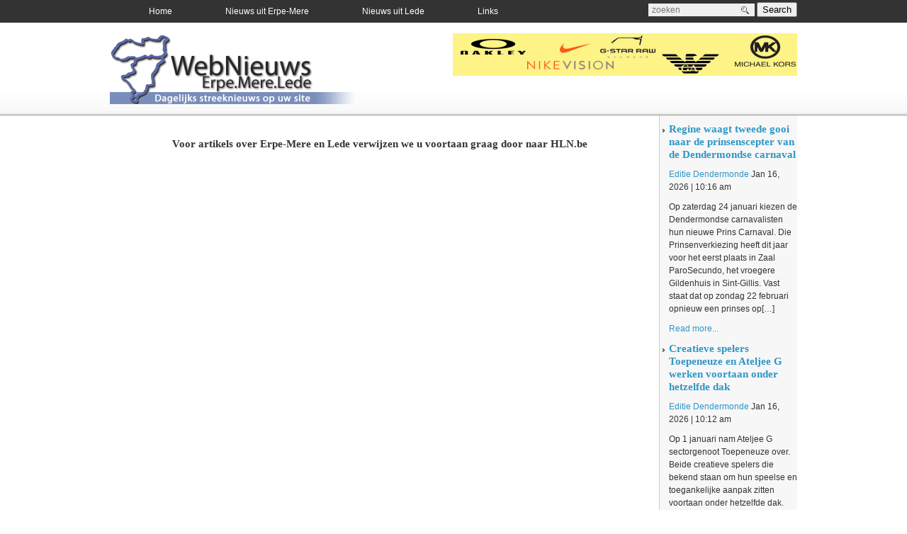

--- FILE ---
content_type: text/html; charset=utf-8
request_url: https://www.bambrugge.be/index.php/nieuws-uit-erpe-mere-mainmenu-15/algemeen-nieuws-mainmenu-17?start=150
body_size: 7972
content:

<!DOCTYPE html PUBLIC "-//W3C//DTD XHTML 1.0 Transitional//EN" "http://www.w3.org/TR/xhtml1/DTD/xhtml1-transitional.dtd">
<html xmlns="http://www.w3.org/1999/xhtml">

<head>
<base href="https://www.bambrugge.be/index.php/nieuws-uit-erpe-mere-mainmenu-15/algemeen-nieuws-mainmenu-17" />
	<meta http-equiv="content-type" content="text/html; charset=utf-8" />
	<meta name="keywords" content="Webnieuws Erpe-Mere &amp; Lede" />
	<meta name="description" content="Webnieuws Erpe-Mere &amp; Lede" />
	<meta name="generator" content="Joomla! - Open Source Content Management" />
	<title>Algemeen nieuws</title>
	<link href="/index.php/nieuws-uit-erpe-mere-mainmenu-15/algemeen-nieuws-mainmenu-17?format=feed&amp;type=rss" rel="alternate" type="application/rss+xml" title="RSS 2.0" />
	<link href="/index.php/nieuws-uit-erpe-mere-mainmenu-15/algemeen-nieuws-mainmenu-17?format=feed&amp;type=atom" rel="alternate" type="application/atom+xml" title="Atom 1.0" />
	<link href="/favicon.ico" rel="shortcut icon" type="image/vnd.microsoft.icon" />
	<link href="https://www.bambrugge.be/index.php/component/search/?Itemid=17&amp;format=opensearch" rel="search" title="Search Webnieuws Erpe-Mere &amp; Lede" type="application/opensearchdescription+xml" />
	<link href="/modules/mod_jw_srfr/tmpl/default/css/template.css" rel="stylesheet" type="text/css" />
	<style type="text/css">

.hide { display: none; }
.table-noheader { border-collapse: collapse; }
.table-noheader thead { display: none; }
div.mod_search28 input[type="search"]{ width:auto; }
	</style>
	<script type="application/json" class="joomla-script-options new">{"csrf.token":"4d3dc50dac1d9fb6a35bd5ee899767bb","system.paths":{"root":"","base":""}}</script>
	<script src="/media/jui/js/jquery.min.js?0fff647514aace223d93bedb20295d71" type="text/javascript"></script>
	<script src="/media/jui/js/jquery-noconflict.js?0fff647514aace223d93bedb20295d71" type="text/javascript"></script>
	<script src="/media/jui/js/jquery-migrate.min.js?0fff647514aace223d93bedb20295d71" type="text/javascript"></script>
	<script src="/media/system/js/caption.js?0fff647514aace223d93bedb20295d71" type="text/javascript"></script>
	<script src="/media/system/js/core.js?0fff647514aace223d93bedb20295d71" type="text/javascript"></script>
	<script src="/media/jui/js/bootstrap.min.js?0fff647514aace223d93bedb20295d71" type="text/javascript"></script>
	<!--[if lt IE 9]><script src="/media/system/js/html5fallback.js?0fff647514aace223d93bedb20295d71" type="text/javascript"></script><![endif]-->
	<script type="text/javascript">
jQuery(window).on('load',  function() {
				new JCaption('img.caption');
			});jQuery(function($){ initPopovers(); $("body").on("subform-row-add", initPopovers); function initPopovers (event, container) { $(container || document).find(".hasPopover").popover({"html": true,"trigger": "hover focus","container": "body"});} });jQuery(function($){ initTooltips(); $("body").on("subform-row-add", initTooltips); function initTooltips (event, container) { container = container || document;$(container).find(".hasTooltip").tooltip({"html": true,"container": "body"});} });
	</script>

<meta http-equiv="Content-Type" content="text/html; charset=iso-8859-1" />
<meta http-equiv="Content-Style-Type" content="text/css" />

<link href="https://www.bambrugge.be/templates/w-template/css/template_css.css" rel="stylesheet" type="text/css" />
<link href="https://www.bambrugge.be/templates/w-template/css/ja-news.css" rel="stylesheet" type="text/css" />

<script language="javascript" type="text/javascript" src="https://www.bambrugge.be/templates/w-template/scripts/ja.script.js"></script>
<script language="javascript" type="text/javascript" src="https://www.bambrugge.be/templates/w-template/scripts/ja.hiddenpanel.js"></script>

<script type="text/javascript">
	var currentFontSize = 3;
</script>
<link href="https://www.bambrugge.be/templates/w-template/ja_transmenu/ja-transmenuh.css" rel="stylesheet" type="text/css" />
<script language="javascript" type="text/javascript" src="https://www.bambrugge.be/templates/w-template/ja_transmenu/ja-transmenu.js"></script>

<!--[if lte IE 6]>
<style type="text/css">
.clearfix {	height: 1%;}
</style>
<![endif]-->

<!--[if gte IE 7.0]>
<style type="text/css">
.clearfix {	display: inline-block;}
</style>
<![endif]-->

<script type="text/javascript">
/*<![CDATA[*/
document.write ('<style type="text\/css">.ja-tab-content{display: none;}\n#ja-hpwrap{height:0;overflow:hidden;visibility:hidden;}<\/style>');
/*]]>*/
</script>

</head>

<body id="bd" class="wide fs3">


<div id="ja-wrapper">
<a name="Top" id="Top"></a>

<!-- BEGIN: MAIN NAVIGATION -->
<div id="ja-mainnavwrap1">



	<div id="ja-mainnavwrap2" class="clearfix">

		<div id="ja-mainnav">
			<div class="transmenu-inner"><!-- Begin menu -->
		<ul class="nav menu mod-list">
<li class="item-130 default"><a href="/index.php" >Home</a></li><li class="item-15 active deeper parent"><a href="/index.php/nieuws-uit-erpe-mere-mainmenu-15" >Nieuws uit Erpe-Mere</a><ul class="nav-child unstyled small"><li class="item-17 current active"><a href="/index.php/nieuws-uit-erpe-mere-mainmenu-15/algemeen-nieuws-mainmenu-17" >Algemeen nieuws</a></li><li class="item-18"><a href="/index.php/nieuws-uit-erpe-mere-mainmenu-15/aankondigingen-mainmenu-18" >Aankondigingen</a></li></ul></li><li class="item-16 deeper parent"><a href="/index.php/nieuws-uit-lede-mainmenu-16" >Nieuws uit Lede</a><ul class="nav-child unstyled small"><li class="item-19"><a href="/index.php/nieuws-uit-lede-mainmenu-16/algemeen-nieuws-mainmenu-19" >Algemeen nieuws</a></li><li class="item-20"><a href="/index.php/nieuws-uit-lede-mainmenu-16/aankondigingen-mainmenu-20" >Aankondigingen</a></li></ul></li><li class="item-22"><a href="/index.php/links-mainmenu-22" >Links</a></li></ul>

		<!-- End menu -->

</div>		</div>

		<div id="ja-search">
			
		<div class="search mod_search28">
	<form action="/index.php/nieuws-uit-erpe-mere-mainmenu-15/algemeen-nieuws-mainmenu-17" method="post" class="form-inline" role="search">
		<label for="mod-search-searchword28" class="element-invisible">a</label> <input name="searchword" id="mod-search-searchword28" maxlength="200"  class="inputbox search-query input-medium" type="search" size="20" placeholder="zoeken" /> <button class="button btn btn-primary" onclick="this.form.searchword.focus();">Search</button>		<input type="hidden" name="task" value="search" />
		<input type="hidden" name="option" value="com_search" />
		<input type="hidden" name="Itemid" value="17" />
	</form>
</div>

</div>

		

	</div>

</div>



<!-- END: MAIN NAVIGATION -->

<!-- BEGIN: HEADER -->
<div id="ja-headerwrap">
	<div id="ja-header" class="clearfix">

		<h1>
			<a href="/index.php">
				<img src="https://www.bambrugge.be/templates/w-template/images/logo.gif" alt="Webnieuws Erpe-Mere &amp; Lede" />
			</a>
		</h1>
			<div class="ja-banner">
				<div class="bannergroup">

	<div class="banneritem">
																																																																			<a
							href="/index.php/component/banners/click/8" target="_blank" rel="noopener noreferrer"
							title="Optiek Wim">
							<img
								src="https://www.bambrugge.be/images/banners/wim2017.gif"
								alt="Optiek Wim"
																							/>
						</a>
																<div class="clr"></div>
	</div>

</div>

			</div>
	</div>
</div>
<!-- END: HEADER -->


<div id="ja-containerwrap-c">

	<div id="ja-container" class="clearfix">

		<!-- BEGIN: CONTENT -->


		<div id="ja-content">
		<div class="innerpad">

				
<center><h3>Voor artikels over Erpe-Mere en Lede verwijzen we u voortaan graag door naar HLN.be</h3>
<table width=700 height=2000 border=0>
<tr>
<td width=340 valign=top><iframe src="https://www.facebook.com/plugins/page.php?href=https%3A%2F%2Fwww.facebook.com%2FHLNErpemere%2F&tabs=timeline&width=340&height=2000&small_header=false&adapt_container_width=true&hide_cover=false&show_facepile=true&appId" width="340" height="2000" style="border:none;overflow:hidden" scrolling="no" frameborder="0" allowTransparency="true" allow="encrypted-media"></iframe>
</td>
<td width=340 valign=top><iframe src="https://www.facebook.com/plugins/page.php?href=https%3A%2F%2Fwww.facebook.com%2FHLNLede%2F&tabs=timeline&width=340&height=2000&small_header=false&adapt_container_width=true&hide_cover=false&show_facepile=true&appId" width="340" height="2000" style="border:none;overflow:hidden" scrolling="no" frameborder="0" allowTransparency="true" allow="encrypted-media"></iframe>
</td></tr>
<tr height=20><td></td></tr>
<tr height=20><td></td></tr>
</table>
</center>


				<div id="ja-current-content">
		<div class="category-list">

<div>
	<div class="content-category">
					<h1>
				Algemeen nieuws			</h1>
		
				
		
				<form action="https://www.bambrugge.be/index.php/nieuws-uit-erpe-mere-mainmenu-15/algemeen-nieuws-mainmenu-17?start=150" method="post" name="adminForm" id="adminForm" class="form-inline">

	<table class="category table table-striped table-bordered table-hover table-noheader">
		<caption class="hide">List of articles in category Algemeen nieuws</caption>
		<thead>
			<tr>
				<th scope="col" id="categorylist_header_title">
					<a href="#" onclick="Joomla.tableOrdering('a.title','asc','', document.getElementById('adminForm'));return false;" class="hasPopover" title="Title" data-content="Select to sort by this column" data-placement="top">Title</a>				</th>
									<th scope="col" id="categorylist_header_date">
													<a href="#" onclick="Joomla.tableOrdering('a.publish_up','asc','');return false;" class="hasPopover" title="Published Date" data-content="Select to sort by this column" data-placement="top">Published Date</a>											</th>
																											</tr>
		</thead>
		<tbody>
									<tr class="cat-list-row0" >
						<td headers="categorylist_header_title" class="list-title">
									<a href="/index.php/nieuws-uit-erpe-mere-mainmenu-15/algemeen-nieuws-mainmenu-17/18476-autoruit-versplinterd-nadat-spiegels-botsen">
						Autoruit versplinterd nadat spiegels botsen					</a>
																								</td>
							<td headers="categorylist_header_date" class="list-date small">
					08 Aug 18				</td>
																					</tr>
									<tr class="cat-list-row1" >
						<td headers="categorylist_header_title" class="list-title">
									<a href="/index.php/nieuws-uit-erpe-mere-mainmenu-15/algemeen-nieuws-mainmenu-17/18473-eric-maakt-in-t-hof-schuurke-al-10-jaar-droom-van-overleden-vrouw-waar">
						Eric maakt in 't Hof Schuurke al 10 jaar droom van overleden vrouw waar					</a>
																								</td>
							<td headers="categorylist_header_date" class="list-date small">
					07 Aug 18				</td>
																					</tr>
									<tr class="cat-list-row0" >
						<td headers="categorylist_header_title" class="list-title">
									<a href="/index.php/nieuws-uit-erpe-mere-mainmenu-15/algemeen-nieuws-mainmenu-17/18468-geldlade-gestolen-uit-frituur-happy">
						Geldlade gestolen uit frituur Happy					</a>
																								</td>
							<td headers="categorylist_header_date" class="list-date small">
					07 Aug 18				</td>
																					</tr>
									<tr class="cat-list-row1" >
						<td headers="categorylist_header_title" class="list-title">
									<a href="/index.php/nieuws-uit-erpe-mere-mainmenu-15/algemeen-nieuws-mainmenu-17/18467-vandalen-keilen-kasseisteen-door-ruit-na-kermis">
						Vandalen keilen kasseisteen door ruit na kermis					</a>
																								</td>
							<td headers="categorylist_header_date" class="list-date small">
					07 Aug 18				</td>
																					</tr>
									<tr class="cat-list-row0" >
						<td headers="categorylist_header_title" class="list-title">
									<a href="/index.php/nieuws-uit-erpe-mere-mainmenu-15/algemeen-nieuws-mainmenu-17/18465-inbraak-langs-kiepraam">
						Inbraak langs kiepraam					</a>
																								</td>
							<td headers="categorylist_header_date" class="list-date small">
					07 Aug 18				</td>
																					</tr>
									<tr class="cat-list-row1" >
						<td headers="categorylist_header_title" class="list-title">
									<a href="/index.php/nieuws-uit-erpe-mere-mainmenu-15/algemeen-nieuws-mainmenu-17/18463-superfan-nathalie-24-heeft-tattoo-van-toby-op-haar-schouder">
						Superfan Nathalie (24) heeft tattoo van Toby op haar schouder					</a>
																								</td>
							<td headers="categorylist_header_date" class="list-date small">
					05 Aug 18				</td>
																					</tr>
									<tr class="cat-list-row0" >
						<td headers="categorylist_header_title" class="list-title">
									<a href="/index.php/nieuws-uit-erpe-mere-mainmenu-15/algemeen-nieuws-mainmenu-17/18462-vrede-bij-liberalen-van-korte-duur-samenwerking-al-terug-op-de-helling">
						Vrede bij liberalen van korte duur: samenwerking al terug op de helling					</a>
																								</td>
							<td headers="categorylist_header_date" class="list-date small">
					05 Aug 18				</td>
																					</tr>
									<tr class="cat-list-row1" >
						<td headers="categorylist_header_title" class="list-title">
									<a href="/index.php/nieuws-uit-erpe-mere-mainmenu-15/algemeen-nieuws-mainmenu-17/18459-wagen-volledig-uitgebrand-op-e40">
						Wagen volledig uitgebrand op E40					</a>
																								</td>
							<td headers="categorylist_header_date" class="list-date small">
					04 Aug 18				</td>
																					</tr>
									<tr class="cat-list-row0" >
						<td headers="categorylist_header_title" class="list-title">
									<a href="/index.php/nieuws-uit-erpe-mere-mainmenu-15/algemeen-nieuws-mainmenu-17/18458-waterreservoir-voor-anjerteelt-is-heerlijke-zwemvijver">
						Waterreservoir voor anjerteelt is heerlijke zwemvijver					</a>
																								</td>
							<td headers="categorylist_header_date" class="list-date small">
					04 Aug 18				</td>
																					</tr>
									<tr class="cat-list-row1" >
						<td headers="categorylist_header_title" class="list-title">
									<a href="/index.php/nieuws-uit-erpe-mere-mainmenu-15/algemeen-nieuws-mainmenu-17/18457-liberalen-vormen-dan-toch-n-front">
						Liberalen vormen dan toch één front					</a>
																								</td>
							<td headers="categorylist_header_date" class="list-date small">
					04 Aug 18				</td>
																					</tr>
									<tr class="cat-list-row0" >
						<td headers="categorylist_header_title" class="list-title">
									<a href="/index.php/nieuws-uit-erpe-mere-mainmenu-15/algemeen-nieuws-mainmenu-17/18455-ontploffingen-en-kortsluitingen-vier-stroomonderbrekingen-in-acht-dagen-">
						Ontploffingen en kortsluitingen: vier stroomonderbrekingen in acht dagen 					</a>
																								</td>
							<td headers="categorylist_header_date" class="list-date small">
					04 Aug 18				</td>
																					</tr>
									<tr class="cat-list-row1" >
						<td headers="categorylist_header_title" class="list-title">
									<a href="/index.php/nieuws-uit-erpe-mere-mainmenu-15/algemeen-nieuws-mainmenu-17/18454-geen-kermisvuurwerk-door-droogte">
						Geen kermisvuurwerk door droogte					</a>
																								</td>
							<td headers="categorylist_header_date" class="list-date small">
					04 Aug 18				</td>
																					</tr>
									<tr class="cat-list-row0" >
						<td headers="categorylist_header_title" class="list-title">
									<a href="/index.php/nieuws-uit-erpe-mere-mainmenu-15/algemeen-nieuws-mainmenu-17/18453-hitte-stuwt-oudenaardsesteenweg-omhoog">
						Hitte stuwt Oudenaardsesteenweg omhoog					</a>
																								</td>
							<td headers="categorylist_header_date" class="list-date small">
					04 Aug 18				</td>
																					</tr>
									<tr class="cat-list-row1" >
						<td headers="categorylist_header_title" class="list-title">
									<a href="/index.php/nieuws-uit-erpe-mere-mainmenu-15/algemeen-nieuws-mainmenu-17/18449-bijzondere-verkeersmaatregelen-in-bosstraat-voor-herstel-waterleiding">
						Bijzondere verkeersmaatregelen in Bosstraat voor herstel waterleiding					</a>
																								</td>
							<td headers="categorylist_header_date" class="list-date small">
					04 Aug 18				</td>
																					</tr>
									<tr class="cat-list-row0" >
						<td headers="categorylist_header_title" class="list-title">
									<a href="/index.php/nieuws-uit-erpe-mere-mainmenu-15/algemeen-nieuws-mainmenu-17/18452-ruzie-bijna-bijgelegd-en-liberale-lijst-met-hedwig-redant-op-kop">
						Ruzie (bijna) bijgelegd: Eén liberale lijst met Hedwig Redant op kop					</a>
																								</td>
							<td headers="categorylist_header_date" class="list-date small">
					03 Aug 18				</td>
																					</tr>
									<tr class="cat-list-row1" >
						<td headers="categorylist_header_title" class="list-title">
									<a href="/index.php/nieuws-uit-erpe-mere-mainmenu-15/algemeen-nieuws-mainmenu-17/18448-fablab-maakt-van-sint-jozefschool-raketlanceerbasis">
						Fablab maakt van Sint-Jozefschool raketlanceerbasis					</a>
																								</td>
							<td headers="categorylist_header_date" class="list-date small">
					03 Aug 18				</td>
																					</tr>
									<tr class="cat-list-row0" >
						<td headers="categorylist_header_title" class="list-title">
									<a href="/index.php/nieuws-uit-erpe-mere-mainmenu-15/algemeen-nieuws-mainmenu-17/18445-vrachtwagenchauffeur-onwel">
						Vrachtwagenchauffeur onwel					</a>
																								</td>
							<td headers="categorylist_header_date" class="list-date small">
					02 Aug 18				</td>
																					</tr>
									<tr class="cat-list-row1" >
						<td headers="categorylist_header_title" class="list-title">
									<a href="/index.php/nieuws-uit-erpe-mere-mainmenu-15/algemeen-nieuws-mainmenu-17/18444-enorme-stroompanne-door-defecte-hoogspanningskabel">
						Enorme stroompanne door defecte hoogspanningskabel					</a>
																								</td>
							<td headers="categorylist_header_date" class="list-date small">
					02 Aug 18				</td>
																					</tr>
									<tr class="cat-list-row0" >
						<td headers="categorylist_header_title" class="list-title">
									<a href="/index.php/nieuws-uit-erpe-mere-mainmenu-15/algemeen-nieuws-mainmenu-17/18442-wachtbekken-aan-molenbeek-huisvest-minstens-700-diverse-diersoorten">
						Wachtbekken aan Molenbeek huisvest minstens 700 diverse diersoorten					</a>
																								</td>
							<td headers="categorylist_header_date" class="list-date small">
					02 Aug 18				</td>
																					</tr>
									<tr class="cat-list-row1" >
						<td headers="categorylist_header_title" class="list-title">
									<a href="/index.php/nieuws-uit-erpe-mere-mainmenu-15/algemeen-nieuws-mainmenu-17/18440-20-tal-gezinnen-zonder-elektriciteit-door-stroompanne--sp-665043910">
						20-tal gezinnen zonder elektriciteit door stroompanne 					</a>
																								</td>
							<td headers="categorylist_header_date" class="list-date small">
					02 Aug 18				</td>
																					</tr>
									<tr class="cat-list-row0" >
						<td headers="categorylist_header_title" class="list-title">
									<a href="/index.php/nieuws-uit-erpe-mere-mainmenu-15/algemeen-nieuws-mainmenu-17/18439-waterlek-aan-snelwegbrug-sp-1231718980">
						Waterlek aan snelwegbrug					</a>
																								</td>
							<td headers="categorylist_header_date" class="list-date small">
					02 Aug 18				</td>
																					</tr>
									<tr class="cat-list-row1" >
						<td headers="categorylist_header_title" class="list-title">
									<a href="/index.php/nieuws-uit-erpe-mere-mainmenu-15/algemeen-nieuws-mainmenu-17/18438-petrus-90-en-firmin-90-speelden-bij-de-allereerste-bambrugse-voetbalclub">
						Petrus (90) en Firmin (90) speelden bij de allereerste Bambrugse voetbalclub					</a>
																								</td>
							<td headers="categorylist_header_date" class="list-date small">
					01 Aug 18				</td>
																					</tr>
									<tr class="cat-list-row0" >
						<td headers="categorylist_header_title" class="list-title">
									<a href="/index.php/nieuws-uit-erpe-mere-mainmenu-15/algemeen-nieuws-mainmenu-17/18437-wie-herkent-de-allereerste-spelers-van-rc-bambrugge">
						Wie (her)kent de allereerste spelers van RC Bambrugge?					</a>
																								</td>
							<td headers="categorylist_header_date" class="list-date small">
					01 Aug 18				</td>
																					</tr>
									<tr class="cat-list-row1" >
						<td headers="categorylist_header_title" class="list-title">
									<a href="/index.php/nieuws-uit-erpe-mere-mainmenu-15/algemeen-nieuws-mainmenu-17/18435-20-tal-gezinnen-zonder-elektriciteit-door-stroompanne-">
						20-tal gezinnen zonder elektriciteit door stroompanne 					</a>
																								</td>
							<td headers="categorylist_header_date" class="list-date small">
					01 Aug 18				</td>
																					</tr>
									<tr class="cat-list-row0" >
						<td headers="categorylist_header_title" class="list-title">
									<a href="/index.php/nieuws-uit-erpe-mere-mainmenu-15/algemeen-nieuws-mainmenu-17/18434-waterlek-aan-snelwegbrug">
						Waterlek aan snelwegbrug					</a>
																								</td>
							<td headers="categorylist_header_date" class="list-date small">
					01 Aug 18				</td>
																					</tr>
									<tr class="cat-list-row1" >
						<td headers="categorylist_header_title" class="list-title">
									<a href="/index.php/nieuws-uit-erpe-mere-mainmenu-15/algemeen-nieuws-mainmenu-17/18432-opnieuw-waterlek-door-extreme-uitgedroogde-grond">
						Opnieuw waterlek door extreme uitgedroogde grond					</a>
																								</td>
							<td headers="categorylist_header_date" class="list-date small">
					31 Jul 18				</td>
																					</tr>
									<tr class="cat-list-row0" >
						<td headers="categorylist_header_title" class="list-title">
									<a href="/index.php/nieuws-uit-erpe-mere-mainmenu-15/algemeen-nieuws-mainmenu-17/18430-kinderen-trappen-balletje-op-straat-omdat-het-mag">
						Kinderen trappen balletje op straat, omdat het mag					</a>
																								</td>
							<td headers="categorylist_header_date" class="list-date small">
					30 Jul 18				</td>
																					</tr>
									<tr class="cat-list-row1" >
						<td headers="categorylist_header_title" class="list-title">
									<a href="/index.php/nieuws-uit-erpe-mere-mainmenu-15/algemeen-nieuws-mainmenu-17/18429-massa-water-weggestroomd-na-breuk-in-waterleiding">
						Massa water weggestroomd na breuk in waterleiding					</a>
																								</td>
							<td headers="categorylist_header_date" class="list-date small">
					30 Jul 18				</td>
																					</tr>
									<tr class="cat-list-row0" >
						<td headers="categorylist_header_title" class="list-title">
									<a href="/index.php/nieuws-uit-erpe-mere-mainmenu-15/algemeen-nieuws-mainmenu-17/18428-fietsersbond-strijdt-voortaan-ook-voor-lokaal-fietsbeleid">
						Fietsersbond (st)rijdt voortaan ook voor lokaal fietsbeleid					</a>
																								</td>
							<td headers="categorylist_header_date" class="list-date small">
					30 Jul 18				</td>
																					</tr>
									<tr class="cat-list-row1" >
						<td headers="categorylist_header_title" class="list-title">
									<a href="/index.php/nieuws-uit-erpe-mere-mainmenu-15/algemeen-nieuws-mainmenu-17/18426-gasontsnapping-uit-overdrukventiel-en-oliespoor">
						Gasontsnapping uit overdrukventiel en oliespoor					</a>
																								</td>
							<td headers="categorylist_header_date" class="list-date small">
					28 Jul 18				</td>
																					</tr>
									<tr class="cat-list-row0" >
						<td headers="categorylist_header_title" class="list-title">
									<a href="/index.php/nieuws-uit-erpe-mere-mainmenu-15/algemeen-nieuws-mainmenu-17/18424-vertraging-voor-herstel-snelwegbrug">
						Vertraging voor herstel snelwegbrug					</a>
																								</td>
							<td headers="categorylist_header_date" class="list-date small">
					28 Jul 18				</td>
																					</tr>
									<tr class="cat-list-row1" >
						<td headers="categorylist_header_title" class="list-title">
									<a href="/index.php/nieuws-uit-erpe-mere-mainmenu-15/algemeen-nieuws-mainmenu-17/18425-cameraschild-controleert-15-miljoen-wagens-in-zes-maanden">
						Cameraschild controleert 15 miljoen wagens in zes maanden					</a>
																								</td>
							<td headers="categorylist_header_date" class="list-date small">
					28 Jul 18				</td>
																					</tr>
									<tr class="cat-list-row0" >
						<td headers="categorylist_header_title" class="list-title">
									<a href="/index.php/nieuws-uit-erpe-mere-mainmenu-15/algemeen-nieuws-mainmenu-17/18422-ontploffing-in-hoogspanningscabine-zet-omgeving-vijfhuizen-zonder-elektriciteit">
						Ontploffing in hoogspanningscabine zet omgeving Vijfhuizen zonder elektriciteit					</a>
																								</td>
							<td headers="categorylist_header_date" class="list-date small">
					27 Jul 18				</td>
																					</tr>
									<tr class="cat-list-row1" >
						<td headers="categorylist_header_title" class="list-title">
									<a href="/index.php/nieuws-uit-erpe-mere-mainmenu-15/algemeen-nieuws-mainmenu-17/18421-vrt-radioman-johan-de-ryck-64-hangt-microfoon-aan-de-haak">
						Vrt-Radioman Johan De Ryck (64) hangt microfoon aan de haak					</a>
																								</td>
							<td headers="categorylist_header_date" class="list-date small">
					27 Jul 18				</td>
																					</tr>
									<tr class="cat-list-row0" >
						<td headers="categorylist_header_title" class="list-title">
									<a href="/index.php/nieuws-uit-erpe-mere-mainmenu-15/algemeen-nieuws-mainmenu-17/18420-brandweer-bevrijdt-uitgeput-hondje-uit-snikheet-dakappartement">
						Brandweer bevrijdt uitgeput hondje uit snikheet dakappartement					</a>
																								</td>
							<td headers="categorylist_header_date" class="list-date small">
					27 Jul 18				</td>
																					</tr>
									<tr class="cat-list-row1" >
						<td headers="categorylist_header_title" class="list-title">
									<a href="/index.php/nieuws-uit-erpe-mere-mainmenu-15/algemeen-nieuws-mainmenu-17/18417-vechtpartij-in-kerkstraat">
						Vechtpartij in Kerkstraat					</a>
																								</td>
							<td headers="categorylist_header_date" class="list-date small">
					27 Jul 18				</td>
																					</tr>
									<tr class="cat-list-row0" >
						<td headers="categorylist_header_title" class="list-title">
									<a href="/index.php/nieuws-uit-erpe-mere-mainmenu-15/algemeen-nieuws-mainmenu-17/18416-actiecomit-geeft-strijd-tegen-windturbines-niet-op">
						Actiecomité geeft strijd tegen windturbines niet op					</a>
																								</td>
							<td headers="categorylist_header_date" class="list-date small">
					26 Jul 18				</td>
																					</tr>
									<tr class="cat-list-row1" >
						<td headers="categorylist_header_title" class="list-title">
									<a href="/index.php/nieuws-uit-erpe-mere-mainmenu-15/algemeen-nieuws-mainmenu-17/18415-kind-afgevoerd-na-aanrijding-in-file-richting-kust">
						Kind afgevoerd na aanrijding in file richting kust					</a>
																								</td>
							<td headers="categorylist_header_date" class="list-date small">
					26 Jul 18				</td>
																					</tr>
									<tr class="cat-list-row0" >
						<td headers="categorylist_header_title" class="list-title">
									<a href="/index.php/nieuws-uit-erpe-mere-mainmenu-15/algemeen-nieuws-mainmenu-17/18412-hoge-temperaturen-veroorzaken-zinkgaten-">
						Hoge temperaturen veroorzaken zinkgaten 					</a>
																								</td>
							<td headers="categorylist_header_date" class="list-date small">
					25 Jul 18				</td>
																					</tr>
									<tr class="cat-list-row1" >
						<td headers="categorylist_header_title" class="list-title">
									<a href="/index.php/nieuws-uit-erpe-mere-mainmenu-15/algemeen-nieuws-mainmenu-17/18408-treinverkeer-onderbroken-door-persoonsongeval-in-terhagen">
						Treinverkeer onderbroken door persoonsongeval in Terhagen					</a>
																								</td>
							<td headers="categorylist_header_date" class="list-date small">
					25 Jul 18				</td>
																					</tr>
									<tr class="cat-list-row0" >
						<td headers="categorylist_header_title" class="list-title">
									<a href="/index.php/nieuws-uit-erpe-mere-mainmenu-15/algemeen-nieuws-mainmenu-17/18410-ladingverlies-op-e40-brandweer-haalt-strobalen-van-de-weg">
						Ladingverlies op E40: brandweer haalt strobalen van de weg					</a>
																								</td>
							<td headers="categorylist_header_date" class="list-date small">
					25 Jul 18				</td>
																					</tr>
									<tr class="cat-list-row1" >
						<td headers="categorylist_header_title" class="list-title">
									<a href="/index.php/nieuws-uit-erpe-mere-mainmenu-15/algemeen-nieuws-mainmenu-17/18413-gemeente-laat-zwerfkatten-vangen-en-steriliseren">
						Gemeente laat zwerfkatten vangen en steriliseren					</a>
																								</td>
							<td headers="categorylist_header_date" class="list-date small">
					25 Jul 18				</td>
																					</tr>
									<tr class="cat-list-row0" >
						<td headers="categorylist_header_title" class="list-title">
									<a href="/index.php/nieuws-uit-erpe-mere-mainmenu-15/algemeen-nieuws-mainmenu-17/18398-bamboebrand-aan-vijfhuizen">
						Bamboebrand aan Vijfhuizen					</a>
																								</td>
							<td headers="categorylist_header_date" class="list-date small">
					21 Jul 18				</td>
																					</tr>
									<tr class="cat-list-row1" >
						<td headers="categorylist_header_title" class="list-title">
									<a href="/index.php/nieuws-uit-erpe-mere-mainmenu-15/algemeen-nieuws-mainmenu-17/18396-politie-met-volvo-v90-in-nationaal-defil">
						Politie met Volvo V90 in nationaal defilé					</a>
																								</td>
							<td headers="categorylist_header_date" class="list-date small">
					21 Jul 18				</td>
																					</tr>
									<tr class="cat-list-row0" >
						<td headers="categorylist_header_title" class="list-title">
									<a href="/index.php/nieuws-uit-erpe-mere-mainmenu-15/algemeen-nieuws-mainmenu-17/18395-marie-louise-81-en-maurice-83-al-60-jaar-scheep">
						Marie-Louise (81) en Maurice (83) al 60 jaar scheep					</a>
																								</td>
							<td headers="categorylist_header_date" class="list-date small">
					21 Jul 18				</td>
																					</tr>
									<tr class="cat-list-row1" >
						<td headers="categorylist_header_title" class="list-title">
									<a href="/index.php/nieuws-uit-erpe-mere-mainmenu-15/algemeen-nieuws-mainmenu-17/18394-enkele-rijrichting-rond-werken-n46">
						Enkele rijrichting rond werken N46					</a>
																								</td>
							<td headers="categorylist_header_date" class="list-date small">
					21 Jul 18				</td>
																					</tr>
									<tr class="cat-list-row0" >
						<td headers="categorylist_header_title" class="list-title">
									<a href="/index.php/nieuws-uit-erpe-mere-mainmenu-15/algemeen-nieuws-mainmenu-17/18393-wegdek-beschadigd-door-hitte">
						Wegdek beschadigd door hitte					</a>
																								</td>
							<td headers="categorylist_header_date" class="list-date small">
					21 Jul 18				</td>
																					</tr>
									<tr class="cat-list-row1" >
						<td headers="categorylist_header_title" class="list-title">
									<a href="/index.php/nieuws-uit-erpe-mere-mainmenu-15/algemeen-nieuws-mainmenu-17/18391-workshops-snit-en-naad-bij-anneke-zijn-schot-in-de-roos">
						Workshops snit en naad bij Anneke zijn schot in de roos					</a>
																								</td>
							<td headers="categorylist_header_date" class="list-date small">
					19 Jul 18				</td>
																					</tr>
									<tr class="cat-list-row0" >
						<td headers="categorylist_header_title" class="list-title">
									<a href="/index.php/nieuws-uit-erpe-mere-mainmenu-15/algemeen-nieuws-mainmenu-17/18387-jongen-11-aangereden-aan-containerpark">
						Jongen (11) aangereden aan containerpark					</a>
																								</td>
							<td headers="categorylist_header_date" class="list-date small">
					18 Jul 18				</td>
																					</tr>
									<tr class="cat-list-row1" >
						<td headers="categorylist_header_title" class="list-title">
									<a href="/index.php/nieuws-uit-erpe-mere-mainmenu-15/algemeen-nieuws-mainmenu-17/18382-breuk-in-waterleiding-sp-2011992576">
						Breuk in waterleiding					</a>
																								</td>
							<td headers="categorylist_header_date" class="list-date small">
					18 Jul 18				</td>
																					</tr>
				</tbody>
	</table>


			<div class="pagination">

							<p class="counter pull-right">
					Page 4 of 133				</p>
			
			<ul>
	<li class="pagination-start"><a title="Start" href="/index.php/nieuws-uit-erpe-mere-mainmenu-15/algemeen-nieuws-mainmenu-17" class="hasTooltip pagenav">Start</a></li>
	<li class="pagination-prev"><a title="Prev" href="/index.php/nieuws-uit-erpe-mere-mainmenu-15/algemeen-nieuws-mainmenu-17?start=100" class="hasTooltip pagenav">Prev</a></li>
			<li><a href="/index.php/nieuws-uit-erpe-mere-mainmenu-15/algemeen-nieuws-mainmenu-17" class="pagenav">1</a></li>			<li><a href="/index.php/nieuws-uit-erpe-mere-mainmenu-15/algemeen-nieuws-mainmenu-17?start=50" class="pagenav">2</a></li>			<li><a href="/index.php/nieuws-uit-erpe-mere-mainmenu-15/algemeen-nieuws-mainmenu-17?start=100" class="pagenav">3</a></li>			<li><span class="pagenav">4</span></li>			<li><a href="/index.php/nieuws-uit-erpe-mere-mainmenu-15/algemeen-nieuws-mainmenu-17?start=200" class="pagenav">5</a></li>			<li><a href="/index.php/nieuws-uit-erpe-mere-mainmenu-15/algemeen-nieuws-mainmenu-17?start=250" class="pagenav">6</a></li>			<li><a href="/index.php/nieuws-uit-erpe-mere-mainmenu-15/algemeen-nieuws-mainmenu-17?start=300" class="pagenav">7</a></li>			<li><a href="/index.php/nieuws-uit-erpe-mere-mainmenu-15/algemeen-nieuws-mainmenu-17?start=350" class="pagenav">8</a></li>			<li><a href="/index.php/nieuws-uit-erpe-mere-mainmenu-15/algemeen-nieuws-mainmenu-17?start=400" class="pagenav">9</a></li>			<li><a href="/index.php/nieuws-uit-erpe-mere-mainmenu-15/algemeen-nieuws-mainmenu-17?start=450" class="pagenav">10</a></li>		<li class="pagination-next"><a title="Next" href="/index.php/nieuws-uit-erpe-mere-mainmenu-15/algemeen-nieuws-mainmenu-17?start=200" class="hasTooltip pagenav">Next</a></li>
	<li class="pagination-end"><a title="End" href="/index.php/nieuws-uit-erpe-mere-mainmenu-15/algemeen-nieuws-mainmenu-17?start=6600" class="hasTooltip pagenav">End</a></li>
</ul>
		</div>
	</form>

			</div>
</div>


</div>
					
				        
	                </div>


				
			</div>
		</div>
		<!-- END: CONTENT -->

				<!-- BEGIN: COLUMNS -->
		<div id="ja-colwrap">

						
						<div id="ja-col2">
			

<!-- JoomlaWorks "Simple RSS Feed Reader" Module (v3.7.0) starts here -->
<div class="srfrContainer ">

    
    <ul class="srfrList">
                <li class="srfrRow srfrRowIsOdd">
                        <h3><a target="_blank" href="https://www.editiedendermonde.be/2026/01/16/regine-waagt-tweede-gooi-naar-de-prinsenscepter-van-de-dendermondse-carnaval/">Regine waagt tweede gooi naar de prinsenscepter van de Dendermondse carnaval</a></h3>
            
                        <span class="srfrFeedSource">
                <a target="_blank" href="https://www.editiedendermonde.be/">Editie Dendermonde</a>
            </span>
            
                        <span class="srfrFeedItemDate">Jan 16, 2026 | 10:16 am</span>
            
                        <p>
                
                                Op zaterdag 24 januari kiezen de Dendermondse carnavalisten hun nieuwe Prins Carnaval. Die Prinsenverkiezing heeft dit jaar voor het eerst plaats in Zaal ParoSecundo, het vroegere Gildenhuis in Sint-Gillis. Vast staat dat op zondag 22 februari opnieuw een prinses op[&#8230;]                            </p>
            
                        <span class="srfrReadMore">
                <a target="_blank" href="https://www.editiedendermonde.be/2026/01/16/regine-waagt-tweede-gooi-naar-de-prinsenscepter-van-de-dendermondse-carnaval/">Read more...</a>
            </span>
            
            <div class="clr"></div>
        </li>
                <li class="srfrRow srfrRowIsEven">
                        <h3><a target="_blank" href="https://www.editiedendermonde.be/2026/01/16/creatieve-spelers-toepeneuze-en-ateljee-g-werken-voortaan-onder-hetzelfde-dak/">Creatieve spelers Toepeneuze en Ateljee G werken voortaan onder hetzelfde dak</a></h3>
            
                        <span class="srfrFeedSource">
                <a target="_blank" href="https://www.editiedendermonde.be/">Editie Dendermonde</a>
            </span>
            
                        <span class="srfrFeedItemDate">Jan 16, 2026 | 10:12 am</span>
            
                        <p>
                
                                Op 1 januari nam Ateljee G sectorgenoot Toepeneuze over. Beide creatieve spelers die bekend staan om hun speelse en toegankelijke aanpak zitten voortaan onder hetzelfde dak. Met deze overname wil Ateljee G zijn aanbod aan kinderanimatie versterken en uitbreiden, terwijl[&#8230;]                            </p>
            
                        <span class="srfrReadMore">
                <a target="_blank" href="https://www.editiedendermonde.be/2026/01/16/creatieve-spelers-toepeneuze-en-ateljee-g-werken-voortaan-onder-hetzelfde-dak/">Read more...</a>
            </span>
            
            <div class="clr"></div>
        </li>
                <li class="srfrRow srfrRowIsOdd">
                        <h3><a target="_blank" href="https://www.editiedendermonde.be/2026/01/16/ros-beiaard-en-de-gruete-mannen-krijgen-belevingscentrum-in-de-hollandse-kazerne/">Ros Beiaard en de Gruete Mannen krijgen belevingscentrum in de Hollandse Kazerne</a></h3>
            
                        <span class="srfrFeedSource">
                <a target="_blank" href="https://www.editiedendermonde.be/">Editie Dendermonde</a>
            </span>
            
                        <span class="srfrFeedItemDate">Jan 16, 2026 | 10:09 am</span>
            
                        <p>
                
                                Binnen de meerjarenplanning 2026-2031 besteedt het stadsbestuur veel aandacht aan de herbestemming van de als monument beschermde Hollandse Kazerne. Men wil er een levendige site van maken met een lokaal dienstencentrum, ruimte om te wonen en een nieuw stedelijk administratief[&#8230;]                            </p>
            
                        <span class="srfrReadMore">
                <a target="_blank" href="https://www.editiedendermonde.be/2026/01/16/ros-beiaard-en-de-gruete-mannen-krijgen-belevingscentrum-in-de-hollandse-kazerne/">Read more...</a>
            </span>
            
            <div class="clr"></div>
        </li>
                <li class="srfrRow srfrRowIsEven">
                        <h3><a target="_blank" href="https://www.editiedendermonde.be/2026/01/16/amelie-albrecht-met-goe-genoeg-naar-cc-de-biekorf/">Amelie Albrecht met &lsquo;Goe Genoeg&rsquo; naar CC De Biekorf</a></h3>
            
                        <span class="srfrFeedSource">
                <a target="_blank" href="https://www.editiedendermonde.be/">Editie Dendermonde</a>
            </span>
            
                        <span class="srfrFeedItemDate">Jan 16, 2026 | 10:06 am</span>
            
                        <p>
                
                                Ze heeft alles wat een goede stand-up comedian moet hebben: een perfecte timing, veel zelfrelativering, een dictie met groeipotentieel en een heldere blik op de wereld rondom haar. Amelie Albrecht zal op woensdag 21 januari haar show ‘Goe Genoeg’ brengen[&#8230;]                            </p>
            
                        <span class="srfrReadMore">
                <a target="_blank" href="https://www.editiedendermonde.be/2026/01/16/amelie-albrecht-met-goe-genoeg-naar-cc-de-biekorf/">Read more...</a>
            </span>
            
            <div class="clr"></div>
        </li>
                <li class="srfrRow srfrRowIsOdd">
                        <h3><a target="_blank" href="https://www.editiedendermonde.be/2026/01/16/dynamic-symphonic-band-brengt-in-wereldpremiere-de-harmonieversie-van-horror-on-the-orient-express/">Dynamic Symphonic Band brengt in wereldpremi&egrave;re de harmonieversie van &lsquo;Horror on the Ori&euml;nt Express&rsquo;</a></h3>
            
                        <span class="srfrFeedSource">
                <a target="_blank" href="https://www.editiedendermonde.be/">Editie Dendermonde</a>
            </span>
            
                        <span class="srfrFeedItemDate">Jan 16, 2026 | 10:03 am</span>
            
                        <p>
                
                                De door de meermaals gelauwerde Antwerpse componist Alex Otterlei voor harmonieorkest herwerkte ‘Horror on the Oriënt Express’ wordt op zaterdag 17 januari in wereldpremière gebracht in Cultuurhuis Belgica. Onder leiding van Geert Baetens laat de Dynamic Symphonic Band de majestueuze[&#8230;]                            </p>
            
                        <span class="srfrReadMore">
                <a target="_blank" href="https://www.editiedendermonde.be/2026/01/16/dynamic-symphonic-band-brengt-in-wereldpremiere-de-harmonieversie-van-horror-on-the-orient-express/">Read more...</a>
            </span>
            
            <div class="clr"></div>
        </li>
            </ul>

    
    </div>

<div class="clr"></div>

<!-- JoomlaWorks "Simple RSS Feed Reader" Module (v3.7.0) ends here -->

;
					</div>
			
		</div><br />
		<!-- END: COLUMNS -->
		
	</div>
</div>





<!-- BEGIN: FOOTER -->
<div id="ja-footerwrap">
	<div id="ja-footer" class="clearfix">

	  <small>
			
Copyright &copy; 2019 Webnieuws Erpe-Mere &amp; Lede: Nieuws uit Lede en Erpe-Mere
<!-- Aaigem, Bambrugge, Burst, Erpe, Erondegem, Lede, Impe, Mere, Oordegem, Ottergem, Papegem, Smetlede, Vlekkem en Wanzele -->
<br />Webnieuws Erpe-Mere is een vrijwilligersinitiatief. Lees onze <b><u><a href=https://www.bambrugge.be/index.php/Disclaimer.html>disclaimer</u></b>!
		</small>

		<div id="ja-cert">
		 <a href="https://www.bambrugge.be/index.php?option=com_rss&amp;feed=RSS2.0&amp;no_html=1" target="_blank" title="RSS 2.0" style="text-decoration: none;">
			<img src="https://www.bambrugge.be/templates/w-template/images/but-rss.gif" alt="RSS 2.0" />
		 </a>
						<a href="http://validator.w3.org/check/referer" target="_blank" title="Our site is valid XHTML 1.0 Transitional" style="text-decoration: none;">
				<img src="https://www.bambrugge.be/templates/w-template/images/but-xhtml10.gif" alt="Our site is valid XHTML 1.0 Transitional" />
			</a>
		</div>

	</div>
</div>
<!-- END: FOOTER -->

</div>


</body>

</html>




--- FILE ---
content_type: text/css
request_url: https://www.bambrugge.be/templates/w-template/css/template_css.css
body_size: 4690
content:

/* COMMON STYLE
--------------------------------------------------------- */
html, body, form, fieldset {
	margin: 0;
	padding: 0;
}

body {
	background: #FFFFFF;
	color: #000000;
	font-family: Verdana, Geneva, Arial, Helvetica, sans-serif;
	line-height: 1.4;
}

body#bd {
	background: #FFFFFF;
	color: #333333;
	text-align: center;
}

body.contentpane {
	margin: 1em 2em;
	width: auto; /* Printable Page */
	background: #FFFFFF;
	color: #000000;
}

body.fs1{
	font-size: 10px;
}

body.fs2{
	font-size: 11px;
}

body.fs3{
	font-size: 12px;
}

body.fs4{
	font-size: 13px;
}

body.fs5{
	font-size: 14px;
}

body.fs6{
	font-size: 15px;
}

/* Normal link */
a {
	border-bottom: 0px dotted;
	color: #2E96C6;
	text-decoration: none;
}

a:hover, a:active, a:focus {
	color: #666666;
	text-decoration: none;
}

a:visited {
	text-decoration: none;
}

/* Title text */
.contentheading, .componentheading, .blog_more strong, h1, h2, h3, h4, h5, h6 {
	font-family: Tahoma, Georgia, "Times New Roman", Times, serif;
	letter-spacing: 0px;
}

/* Small text */
small, .small, .smalldark, .mosimage_caption {
	font-size: 100%;
	color: #999999;
}

/* Heading */
h1 {
	font-size: 150%;
}

h2 {
	font-size: 150%;
}

h3 {
	font-size: 125%;
}

h4 {
	font-size: 125%;
	text-transform: normal;
}

p, pre, blockquote, ul, ol, h1, h2, h3, h4, h5, h6 {
	margin: 10px 0;
	padding: 0;
}

ul {
	list-style: none;
}

ul li {
	padding-left: 35px;
	line-height: 150%;
}

ol li {
	margin-left: 35px;
	line-height: 150%;
}

th {
	padding: 5px;
	font-weight: bold;
	text-align: left;
}

fieldset {
	border: none;
}

fieldset a {
	font-weight: bold;
}

hr {
	border-bottom: 0;
	border-left: 0;
	border-right: 0;
	border-top: 1px solid #CCCCCC;
	height: 1px;
}

a img {
	border: none;
}

td, div {
	font-size: 100%;
}

/* FORM
--------------------------------------------------------- */
form {
	margin: 0;
	padding: 0;
}

form label {
	cursor: pointer;
}

input, select, textarea, .inputbox {
	padding: 1px;
	font-family: Tahoma, Arial, sans-serif;
	font-size: 100%;
}

select, textarea, .inputbox {
	background: #FFFFFF;
	color: #333333;
}

.button, .button:hover {
}

.button:active, .button:focus {
	color: #333333;
}

.inputbox {
	border: 1px solid #999999;
	margin-bottom: 1px;
}

.inputbox:hover, .inputbox:focus {
	border-color: #333333;
}

/* BONUS TYPOGRAPHY STYLES
-------------------------------------------------------------------------*/
/* Code text */
pre, .code {
	margin: 15px 0;
	padding: 15px 25px 15px 30px;
	background: url(../images/tp-code.gif) no-repeat top left #F7F7F7;
	font: 1em/1.5 monospace;
}

/* Quote */
blockquote {
	margin: 15px 0;
	padding: 5px 30px 5px 35px;
	background: url(../images/quote.gif) 10px 0 no-repeat;
	font: normal italic 125%/1.1 Cambria, "Times New Roman", Times, serif;
}

div.blockquote {
	margin: 0;
	padding: 0;
	background: url(../images/quote-right.gif) no-repeat bottom right;
}

/* Quote hilight */
.quote-hilite {
	color: #FFFFFF;
	background: url(../images/q1_std.gif) no-repeat 10px 10px #2E96C6;
	padding-right : 5px;
	padding-bottom: 10px;
	margin: 0;
}

.quote-hilite blockquote {
	background: url(../images/q2_std.gif) no-repeat right bottom;
	margin: 0;
}

.quote-hilite blockquote a {
	color: #FFFFFF;
}

.quote-hilite blockquote a:hover, a:active {
	color: #FFFFFF;
}

/* Dropcap */
.dropcap {
	float: left;
	padding: 0 5px 0 0;
	display: block;
	color: #666666;
	font: bold 50px/40px "Times New Roman", Times, serif;
}

/* Tips, Error, Message, Hightlight*/
.error {
	padding: 5px 5px 5px 25px;
	background: url(../images/bullet-error.gif) no-repeat center left;
	color: #CC0000;
}

.message {
	padding: 5px 0 5px 25px;
	background: url(../images/bullet-info.gif) no-repeat center left;
	color: #2E96C6;
}

.tips {
	padding: 5px 5px 5px 25px;
	background: url(../images/bullet-tips.gif) no-repeat center left;
}

.highlight {
	border-bottom: 1px dotted #2E96C6;
	padding: 0 1px;
	background: #E7F4FA;
	font-weight: bold;
}

/* Note Style */
p.stickynote {
	background: url(../images/sticky-bg.gif) no-repeat top left #F7F7F7;
	padding: 10px 10px 10px 50px;
	border: 1px solid #DDDDDD;
}

p.pinnote {
	background: url(../images/pin-bg.gif) no-repeat top left #F7F7F7;
	padding: 10px 10px 10px 50px;
	border: 1px solid #DDDDDD;
}

p.clipnote {
	background: url(../images/clip-bg.gif) no-repeat top left #F7F7F7;
	padding: 10px 10px 10px 50px;
	border: 1px solid #DDDDDD;
}

p.newspaper {
	background: url(../images/newspaper-bg.gif) no-repeat top left #F7F7F7;
	padding: 10px 10px 10px 50px;
	border: 1px solid #DDDDDD;
}

/* Check list */
ul.checklist {
	list-style: none;
}

ul.checklist li {
	margin-left: 3px;
	padding: 0px 0 5px 20px;
	background: url(../images/checklist-bg.gif) no-repeat 0px 5px;
}

/* Big number list */
.bignumber {
	float: left;
	margin-right: 8px;
	padding: 7px 7px;
	display: block;
	background: url(../images/ol-bg.gif) no-repeat top left;
	color: #FFFFFF;
	font: normal 20px/normal Arial, sans-serif;
}

.blocknumber {
	clear: both;
	margin: 5px 0;
	padding: 10px 15px;
	position: relative;
}

/* Talking box. Thinking box. */
div.bubble {
	margin: 0;
	padding: 5px;
	color: #FFFFFF;
	width: 100%;
	background: #FF8A00;
}


div.bubble1, div.bubble2, div.bubble3, div.bubble4 {
	margin: 15px 0;
}

div.bubble1 div {
	margin: 0;
	color: #FFFFFF;
	width: 100%;
	background: url(../images/bub-br-bg.gif) no-repeat bottom right;
}

div.bubble1 div div {
	background: url(../images/bub-bl-bg.gif) no-repeat bottom left;
}

div.bubble1 div div div {
	background: url(../images/bub-tr-bg.gif) no-repeat top right;
}

div.bubble1 div div div div {
	background: url(../images/bub-tl-bg.gif) no-repeat top left;
}

div.bubble1 div div div div div {
	margin: 0;
	padding: 15px 15px 30px 15px;
	width: auto;
}

div.bubble2 {
	width: 99%;
	background: url(../images/bub-arrow-bg.gif) no-repeat bottom left;
}

div.bubble2 div {
	border: 1px solid #CCCCCC;
	border-bottom: none;
	margin-bottom: 20px;
	padding: 10px 15px 15px;
	background-color: #F7F7F7;
}

div.bubble3 div {
	margin: 0;
	width: 100%;
	background: url(../images/bub2-br-bg.gif) no-repeat bottom right;
}

div.bubble3 div div {
	background: url(../images/bub2-bl-bg.gif) no-repeat bottom left;
}

div.bubble3 div div div {
	background: url(../images/bub2-tr-bg.gif) no-repeat top right;
}

div.bubble3 div div div div {
	background: url(../images/bub2-tl-bg.gif) no-repeat top left;
}

div.bubble3 div div div div div {
	margin: 0;
	padding: 15px 15px 50px 15px;
	width: auto;
}

div.bubble4 {
	width: 99%;
	background: url(../images/bub2-arrow-bg.gif) no-repeat bottom left;
}

div.bubble4 div {
	border: 1px solid #CCCCCC;
	margin-bottom: 30px;
	padding: 10px 15px 15px;
	background-color: #F7F7F7;
}

/* Caption Box */
.caption,
.captionBox,
.captionBox-hilite,
.story-hilite {
  border: 1px solid #CCCCCC;
  padding: 15px 10px 10px 10px;
  margin: 20px 0 19px 0;
  position: relative;
  line-height: normal;
}

.captionBox h3,
.captionBox-hilite h3 {
  position: absolute;
  top: -7px;
  left: 10px;
  margin: 0 0 0 -2px;
  padding: 0 2px;
  font-size: 125%;
  font-weight: bold;
  background: #FFFFFF;
  text-transform: normal;
}

.captionBox-hilite {
	border: 1px solid #2E96C6;
}

.captionBox-hilite h3 {
	color: #2E96C6;
}

.caption span.title {
  position: absolute;
  top: -7px;
  left: 10px;
  margin: 0 0 0 -2px;
  padding: 0 2px;
  line-height: 14px;
  background: #FFFFFF;
  color: #999999;
}

.story-hilite h3 {
	position: absolute;
	top: 0px;
 	margin: 0 0 0 -2px;
 	padding: 0px 5px 0px 5px;
 	background: #2E96C6;
	font-size: 125%;
	font-weight: bold;
 	color: #FFFFFF;
	text-transform: normal;
}

.story-hilite {
	border: 1px solid #2E96C6;
	padding-top: 25px;
}

/* Box style */
.box-grey,
.box-hilite {
	border: 0px solid #CCCCCC;
	background-color: #F7F7F7;
	margin: 20px 0 0 0;
	padding: 10px;
}

.box-hilite {
	border: 1px solid #2E96C6;
	background: #E7F4FA;
}

/* Video, comment, rss style */
.video, .video:hover, .video:active {
	background: url(../images/video.gif) no-repeat top left;
	margin: 0;
	padding: 0 0 0 25px;
	border-bottom: none;
}

.comment, .comment:hover, .comment:active {
	background: url(../images/comment-icon.gif) no-repeat top left;
	margin: 0;
	padding: 0 0 0 25px;
	border-bottom: none;
}

.rss, .rss:hover, .rss:active {
	background: url(../images/rss.gif) no-repeat top left;
	margin: 0;
	padding: 0 13px 3px;
	border-bottom: none;	
}

img.border {
	padding: 1px;
	border: 1px solid #CCCCCC;
	margin: 5px 0 2px 2px;
}

/* MODULE
--------------------------------------------------------- */
div.moduletable h3 {
	margin: 0 0 5px;
	padding: 0;
	color: #2E96C6;
	font-size: 125%;
	letter-spacing: normal;
	text-transform: normal;
}

div.moduletable {
	margin: 0;
	padding: 10px 1px;
	/* background: url(../images/sep.gif) repeat-x bottom;*/
	font-size: 100%;

}

div.ja-moduletable h3 {
	margin: 0 0 5px;
	padding: 0;
	background: url(../images/sep.gif) repeat-x 0 50%;
	font-size: 100%;
	letter-spacing: normal;
	text-transform: none;
}

div.ja-moduletable h3 span {
	padding: 1px 5px 1px 0;
	color: #00618C;
	background: #FFFFFF;
}

#ja-col1 div.ja-moduletable h3 span {
	background: #F7F7F7;
}

#ja-masscol div.ja-moduletable h3 span {
	background: #F7F7F7;
}

div.ja-moduletable {
	margin: 0;
	padding: 10px 0 0;
	background: none;
	font-size: 100%;
}

#ja-col1 div.moduletable,
#ja-col1 div.ja-moduletable {
	margin: 0 10px;
}

#ja-col2 div.moduletable,
#ja-col2 div.ja-moduletable {
	margin-left: 10px;
}

/* JOOMLA STYLE
--------------------------------------------------------- */
.article_seperator {
	display: block;
	/* background: url(../images/sep.gif) repeat-x center;*/
	height: 20px;
}

table.blog .article_seperator {
}

#ja-col1 .article_seperator,
#ja-col2 .article_seperator,
#ja-topsl .article_seperator,
#ja-botsl .article_seperator {
	display: none;
}

table.contentpane {
	border: none;
	width: 100%;
	border-collapse: collapse;
}

table.contentpaneopen {
	border: none;
	border-collapse: collapse;
}

table.contenttoc {
	margin: 0 0 10px 10px;
	padding: 0 0 5px;
	width: 35%;
	border: 1px solid #CCCCCC;
}

table.contenttoc a {
	font-weight: bold;
}

table.contenttoc td {
	padding: 5px 5px 2px 20px;
	background: url(../images/bullet-list.gif) no-repeat 10px 12px;
}

table.contenttoc th {
	text-indent: 5px;
	border-bottom: 1px solid #CCCCCC;
	background: #F7F7F7;
	text-transform: uppercase;
}

table.poll {
	padding: 0;
	width: 100%;
	border-collapse: collapse;
}

table.pollstableborder {
	border: none;
	padding: 0;
	width: 100%;
	text-align: left;
}

table.pollstableborder img {
	vertical-align: baseline;
}

table.pollstableborder td {
	padding: 2px !important;
}

table.pollstableborder tr.sectiontableentry1 td {
	border: none;
	background: #EFEFEF;
}

table.pollstableborder tr.sectiontableentry2 td {
	border: none;
}

table.searchintro {
	padding: 10px 0;
	width: 100%;
}

table.searchintro td {
	padding: 5px !important;
}

table.adminform {
	width: 400px!important; /*Control the Frontend Editor area width*/
}

.adminform .inputbox {
}

.blog_more {
	margin: 15px 0;
}

.blog_more strong {
	margin: 0 0 5px;
	display: block;
	font-size: 100%;
}

.blog_more ul {
	margin: 0;
	padding: 0;
}

.blog_more ul li {
	padding-left: 13px;
	background: url(../images/bullet-list.gif) no-repeat 2px 8px;
	margin: 0;
}

td.buttonheading {
	padding: 0 0 0 5px!important;
	text-align: center;
}

td.buttonheading a {
	border: none;
}

.category {
	font-weight: bold;
	text-transform: normal;
}

.clr {
	clear: both;
}

.componentheading {
	margin-bottom: 15px;
	padding-bottom: 5px;
	background: url(../images/sep.gif) repeat-x bottom;
	color: #666666;
	font-size: 133%;
	font-weight: bold;
	line-height: normal;
	text-transform: normal;
}

.contentdescription {
	padding-bottom: 30px;
}

table.blog .contentheading {
	font-size: 125%;
	font-weight: bold;
	color: #666666;
	line-height: normal;
	text-transform: none;
}

.contentheading {
	font-size: 125%;
	font-weight: bold;
	color: #666666;
	line-height: normal;
}

a.contentpagetitle {
	border-bottom: none;
}

a.contentpagetitle:hover,
a.contentpagetitle:active,
a.contentpagetitle:focus {
	color: #333333;
	border-bottom: none;
}

a.readon {
	border-bottom: none;
	font-weight: normal;
	text-transform: lowercase;
}

a.readon:hover, a.readon:active, a.readon:focus {
	color: #333333;
	border-bottom: none;
}

table.contentpaneopen td, table.contentpane td {
}

table.contentpaneopen, table.contentpane, table.blog {
	width: 100%;
	border-collapse: collapse;
	border-spacing: 0;
}

.createdate {
	margin: 5px 0 10px;
	text-align: left;
	color: #999999;
	font-size: 90%;
	text-transform: lowercase;
	letter-spacing: 0px;
}

.modifydate {
	color: #999999;
	height: 15px;
}

.moduletable {
	padding: 0;
}

.mosimage {
	margin: 15px 10px 10px 0!important;
	margin: 15px 5px 10px 0;
	padding: 0;
}

.mosimage img {
}

.mosimage_caption {
	margin-top: 5px;
	padding: 1px 2px;
	color: #999999;
}

.pagenav, .pagenav_prev, .pagenav_next, .pagenavbar {
	padding: 0 2px;
}

a.pagenav, .pagenav_prev a, .pagenav_next a, .pagenavbar a {
}

.pagenavbar {
}

.pagenavcounter {
	padding: 8px 14px 0 14px;
	background: url(../images/pages.gif) no-repeat 0 11px;
}

.sectiontableheader {
	padding: 5px;
	background: #333333;
	color: #FFFFFF;
	font-weight: bold;
}

tr.sectiontableentry1 td {
	padding: 2px 2px;
	border-bottom: 0px solid #DDDDDD;
	background: #FFFFFF;
}

tr.sectiontableentry2 td {
	padding: 2px 2px;
	border-bottom: 0px solid #DDDDDD;
	background: #FFFFFF;
}

tr.sectiontableentry1:hover td,
tr.sectiontableentry2:hover td {
	background: #E7F4FA;
}

.small {
}

.smalldark {
	text-align: left;
}

div.syndicate div {
	text-align: center;
}

.pollstableborder tr.sectiontableentry1 td,
.pollstableborder tr.sectiontableentry2 td {
	background: none;
}

/* MAIN LAYOUT DIVS
--------------------------------------------------------- */
#ja-wrapper {
}

#ja-headerwrap,
#ja-topslwrap,
#ja-botslwrap,
#ja-mainnavwrap1,
#ja-subnavwrap,
#ja-footerwrap,
#ja-hpwrap {
	clear: both;
	width: 100%;
}

#ja-header,
#ja-topsl,
#ja-botsl,
#ja-mainnavwrap2,
#ja-subnav,
#ja-containerwrap,
#ja-containerwrap-cm,
#ja-containerwrap-c,
#ja-containerwrap-f,
#ja-containerwrap-m,
#ja-footer,
#ja-hp {
	margin: 0 auto;
	width: 750px;
	text-align: left;
}

.wide #ja-header,
.wide #ja-topsl,
.wide #ja-botsl,
.wide #ja-mainnavwrap2,
.wide #ja-subnav,
.wide #ja-containerwrap,
.wide #ja-containerwrap-cm,
.wide #ja-containerwrap-c,
.wide #ja-containerwrap-f,
.wide #ja-containerwrap-m,
.wide #ja-footer,
.wide #ja-hp {
	width: 970px;
}

.auto #ja-header,
.auto #ja-topsl,
.auto #ja-botsl,
.auto #ja-mainnavwrap2,
.auto #ja-subnav,
.auto #ja-containerwrap,
.auto #ja-containerwrap-cm,
.auto #ja-containerwrap-c,
.auto #ja-containerwrap-f,
.auto #ja-containerwrap-m,
.auto #ja-footer,
.auto #ja-hp {
	width: 95%!important;
}

/* PRIMARY COLUMN
--------------------------------------------------------- */
#ja-content {
	float: left;
	width: 60%;
}

#ja-content div.innerpad {
	clear: both;
	margin: 0;
	padding: 20px 15px 15px 0;
	display: block;
	height: 400px;
}

html>body #ja-content div.innerpad {
	height: auto;
	min-height: 400px;
}

/* SECONDARY COLUMNS
--------------------------------------------------------- */
#ja-colwrap {
	float: right;
	width: 40%;
}

#ja-col1 {
	float: left;
	width: 50%;
	overflow: hidden;
	padding-bottom: 10px;
}

#ja-col2 {
	float: right;
	width: 49.9%;
	overflow: hidden;
	padding-bottom: 10px;
}

#ja-col1 table, #ja-col2 table {
	border-collapse: collapse;
	border-spacing: 0;
}

#ja-col1 ul, #ja-col2 ul {
	margin: 0;
	padding: 0;
}

#ja-col1 ul li, #ja-col2 ul li {
	padding-left: 13px;
	background: url(../images/bullet-list.gif) no-repeat 2px 8px;
}

#ja-masscol {
	padding: 10px 2px 10px 0px;
	border-bottom: 0px solid #2E96C6;
	background: #FFFFFF;
}

/* COLLAPSIBLE LAYOUT
--------------------------------------------------------- */
#ja-containerwrap {
	background: url(../images/mainwrap-bg1.gif) repeat-y 60% 0;
}

#ja-container {
	background: url(../images/mainwrap-bg2.gif) repeat-y 80% 0;
}

/* full */
#ja-containerwrap-f, #ja-containerwrap-f #ja-container  {
	background: #FFFFFF;
}

#ja-containerwrap-f #ja-content {
	width: 100%;
}

/* content + col + mass */
#ja-containerwrap-cm {
	background: url(../images/mainwrap-bg1.gif) repeat-y 60% 0;
}

#ja-containerwrap-cm #ja-container {
	background: none;
}

#ja-containerwrap-cm #ja-col1,
#ja-containerwrap-cm #ja-col2 {
	width: 100%;
}

/* content + col */
#ja-containerwrap-c {
	background: url(../images/mainwrap-bg3.gif) repeat-y 80% 0;
}

#ja-containerwrap-c #ja-container {
	background: none;
}

#ja-containerwrap-c #ja-content {
	width: 80%;
}

#ja-containerwrap-c #ja-colwrap {
	width: 20%;
}

#ja-containerwrap-c #ja-col1,
#ja-containerwrap-c #ja-col2 {
	width: 100%;
}

/* content + mass */
#ja-containerwrap-m {
	background: url(../images/mainwrap-bg1.gif) repeat-y 60% 0;
}

#ja-containerwrap-m #ja-container {
	background: none;
}

/* HEADER
--------------------------------------------------------- */
#ja-headerwrap {
	border-bottom: 1px solid #999999;
	background: url(../images/header-bg.gif) repeat-x bottom #FFFFFF;
}

#ja-header {
	padding: 15px 0;
	line-height: normal;
	text-align: left;
	position: relative;
}

#ja-header h1 {
	margin: 0;
	padding: 0;
	float: left;
	font-size: 2.5em;
}

#ja-header h1 a {
	border-bottom: none;
	color: #333333;
	text-transform: uppercase;
}

#ja-header h1 img {
	float: left;
}

#ja-header a {
}

div.ja-day {
	margin-top: 5px;
	float: right;
	font-family: Tahoma, Arial, sans-serif;
}

div.ja-day div {
	float: left;
	padding: 10px 0 5px;
	margin-left: 5px;
	width: 37px;
	background: url(../images/day-panel-bg.gif) repeat-x top #333333;
	color: #DDDDDD;
	font-size: 90%;
	font-weight: bold;
	text-align: center;
}

div.ja-day span {
	float: left;
	color: #999999;
	font-size: 100%;
	text-transform: uppercase;
	letter-spacing: 2px;
	padding-top: 4px;
}

/* MAIN NAVIGATION
--------------------------------------------------------- */
#ja-mainnavwrap1 {
	background: #333333;
	font-family: Tahoma, Arial, sans-serif;
}

#ja-mainnavwrap2 {
	padding: 0px 0;
}

#ja-mainnav {
	float: left;
}

#ja-mainnavwrap1 a,
#ja-mainnavwrap1 a:hover,
#ja-mainnavwrap1 a:active,
#ja-mainnavwrap1 a:focus {
	color: #ffffff;
	border-bottom: none;
}

#ja-mainnav ul {
	margin: 0;
	padding: 0;
	list-style: none;
}

#ja-subnavwrap {
	background: #454545;
	border-bottom: 1px solid #333333;
	border-bottom: 1px solid #333333;
}

#ja-subnav {
	background: #454545;
}

#ja-search {
	float: right;
}

#ja-search div.search {
	margin: 3px 0 0 5px;
}

#ja-search div.search .inputbox {
	width: 150px;
	border: 1px solid #EFEFEF;
	padding-left: 4px;
	background: url(../images/icon-search.gif) no-repeat 95% 50% #EFEFEF;
	margin-bottom: 0;
}

/* Default Joomla! Menu */
a.mainlevel {
	margin: 0;
	padding: 3px 5px 3px 14px;
	width: 99.9%;
	border: none;
	display: block;
	color: #333333;
	background: url(../images/bullet-list.gif) no-repeat 3px 7px;
	line-height: 1;	
}

a.mainlevel:hover,
a.mainlevel:active,
a.mainlevel:focus {
	border: none;
	color: #666666;
}

a.mainlevel#active_menu {
	color: #2E96C6;
}

a.sublevel {
	padding: 3px 3px 0px 14px;
	border-bottom: none;
	display: block;
	background: url(../images/sublevel-bg.gif) no-repeat top left;
}

a.sublevel:hover,
a.sublevel:active,
a.sublevel:focus {
	color: #FF8A66;
	border-bottom: none;
}

#active_menu {
	color: #FF8A66;
	font-weight: normal;
}

/* SPOTLIGHT
--------------------------------------------------------- */
/* Spotlight Box Style */
.ja-box-left, .ja-box-center, .ja-box-right {
	float: left;
	overflow: hidden;
}

.ja-box-full {
	float: none;
	overflow: hidden;
}

.ja-box-left div.moduletable {
	padding: 0 15px 0 0;
}

.ja-box-right div.moduletable {
	padding: 0 0 0 15px;
}

.ja-box-center div.moduletable {
	padding: 0 15px;
}

/* Top Spotlight */
#ja-topslwrap {
}

#ja-topsl {
	clear: both;
	padding: 0;
	position: relative;
}

#ja-topsl h3 {
	margin: 0 0 5px;
	padding: 0;
	color: #FFFFFF;
}

#ja-topsl a {
	color: #FFFFFF;
}

#ja-topsl div.moduletable {
	margin: 0;
	padding: 15px 25px;
}

#ja-topsl div.ja-box-left,
#ja-topsl div.ja-box-center,
#ja-topsl div.ja-box-right {
	padding: 0;
}

/* Bottom Spotlight */
#ja-botslwrap {
	border-top: 1px solid #CCCCCC;
	background: #FFFFFF;
}

#ja-botsl {
}

#ja-botsl div.moduletable {
	padding: 10px;
	background: none;
}

#ja-botsl div.ja-box-left,
#ja-botsl div.ja-box-center {
	background: url(../images/sep.gif) repeat-y right;
}

#ja-botsl h3 {
	margin: 0 0 5px;
	padding: 0;
}

/* Common Styles for both Spotlight Area */
#ja-topsl ul,
#ja-botsl ul {
	margin: 0;
	padding: 0;
}

#ja-topsl li,
#ja-botsl li {
	padding-left: 12px;
	margin: 0;
	background: url(../images/bullet-list.gif) no-repeat 2px 8px;
}

#ja-topsl td,
#ja-botsl td {
	padding: 0;
}

#ja-botsl .article_seperator,
#ja-topsl .article_seperator {
	display: none;
}

#ja-botsl table,
#ja-topsl table {
	border-collapse: collapse;
	border-spacing: 0;
}

/* PATHWAY
---------------------------------------------------------*/
#ja-pathway {
	margin: -20px 0 15px 0;
	font-size: 90%;
	padding: 5px;
	border-right: 0px solid #CCCCCC;
	border-bottom: 0px solid #CCCCCC;
	border-left: 0px solid #CCCCCC;
	display: block;
	background: #FFFFFF;
}

#ja-pathway img {
	margin: 0 5px 1px;
}

#ja-pathway strong {
	margin-right: 5px;
}

#ja-pathway a {
	font-weight: normal;
}

/* FOOTER
--------------------------------------------------------- */
#ja-footerwrap {
	border-top: 0px solid #999999;
	background: #333333;
}

#ja-footer {
	clear: both;
	padding: 10px 0;
	color: #999999;
	font-size: 10px;
	text-align: left;
	overflow: hidden;
	position: relative;
	line-heigt: 1;
}

#ja-footer a {
	color: #999999;
	font-weight: bold;
}

#ja-footer a:hover,
#ja-footer a:active,
#ja-footer a:focus {
	color: #333333;
	font-weight: bold;
}

#ja-cert {
	position: absolute;
	right: 0;
	top: 18px;
}

#ja-cert a {
	padding-left: 2px;
	border-bottom: none;
}

/* MISCELLANOUS
----------------------------------------------------------- */
ul.accessibility {
	position: absolute;
	top: -100%;
}

#ja-hp-switch {
	float: right;
	color: #CCCCCC;
	display: none;
	font-weight: bold;
	cursor: pointer;
	padding: 2px 5px 3px;
	margin-top: 1px;
}

.ja-hp-active {
	color: #FFFFFF !important;
	background: #2E96C6;
	border-bottom: 1px solid #000000;
}

#ja-hpwrap {
	background: #EFEFEF;
	font-size: 11px;
}

#ja-hp {
	line-height: normal;
}

div.ja-hpmodule {
	float: right;
	padding: 3px 0 2px;
}

html>body div.ja-hpmodule {
	float: right;
	padding: 5px 0 5px;
}

div.ja-hpmodule form {
	float: left;
}

div.ja-hpmodule form label {
	float: left;
	padding: 0 5px;
}

div.ja-hpmodule form input.button {
	padding: 0px 3px;
	background: #333333;
	border: 1px solid #333333;
	color: #CCCCCC;
	font-size: 11px !important;
}

div.ja-hpmodule form #mod_login_username,
div.ja-hpmodule form #mod_login_password {
	background: #F7F7F7;
	border: 1px solid #CCCCCC;
	width: 70px;
	margin-bottom: 0;
}

div.ja-hpmodule form #mod_login_remember {
	margin-bottom: 0;
}	

div.ja-hpmodule form a {
	padding-left: 5px;
	border-left: 1px solid #CCCCCC;
}

/* User Tools */
#ja-usertools {
	padding: 7px 0 0;
	font-size: 11px;
	float: left;
}

#ja-usertools ul {
	margin: 0 15px 0 0;
	padding: 0;
	float: left;
}

#ja-usertools ul li {
	margin: 0;
	padding: 0;
	list-style: none;
	background: none;
	display: inline;
}

#ja-usertools img {
	padding: 0 3px 0 0;
}

div.innerpad {
	padding: 0 10px;
}

.ja-banner {
	margin-top: 0px;
	padding: 0px 0;
	text-align: right;
}

.ja-banner a, .ja-banner a:hover, .ja-banner a:active, .ja-banner a:focus {
	border-bottom: none;
}

.ja-content-module {
	margin-top: 15px;
	padding: 10px 0;
	text-align: center;
	background: url(../images/sep.gif) repeat-x top;
}

div.back_button a,
div.back_button a:hover,
div.back_button a:active,
div.back_button a:focus {
	border-bottom: none;
	float: right;
	margin: 10px 0;
	display: block;
	font-weight: bold;
	text-transform: uppercase;
}

#mod_login_password, #mod_login_username {
	width: 90%;
}

#mod_login_remember {
	border: none;
	background: none;
}

/* Clearfix */
.clearfix:after {
	clear: both;
	display: block;
	content: ".";
	height: 0;
	visibility: hidden;
}

* html > body .clearfix {
	width: 100%;
	display: block;
}

* html .clearfix {
	height: 1%;
}

/* Firefox Scrollbar Hack - Do not remove */
html {
	margin-bottom: 1px;
	height: 100%!important;
	height: auto;
}



--- FILE ---
content_type: text/css
request_url: https://www.bambrugge.be/templates/w-template/css/ja-news.css
body_size: 801
content:

#ja-newswrap .article_seperator {
	background: none;
}

.ja-newsblock {
	margin: 0;
	display: block;
}

.ja-newsitem,
.ja-newsitem-left,
.ja-newsitem-right,
.ja-newsitem-center {
	float: left;
	padding: 0;
	text-align: center;
}

.ja-newsitem-left,
.ja-newsitem-center {
}

.ja-newsitem-left div.ja-newsitem-inner,
.ja-newsitem-center div.ja-newsitem-inner,
.ja-newsitem-right div.ja-newsitem-inner,
.ja-newsitem div.ja-newsitem-inner {
	text-align: left;
	float: left;
}

.ja-newsitem-center div.ja-newsitem-inner {
	float: none;
	margin: 0 auto;
}

.ja-newsitem-right div.ja-newsitem-inner {
	float: right;
}

a.ja-newscat, a.ja-newscat:hover, a.ja-newscat:active, a.ja-newscat:focus {
	display: block;
	border-bottom: 0px solid #666666;
	margin: 0 0 5px;
	position: relative;
	font: bold 120%/normal Tahoma, Georgia, "Times New Roman", Times, serif;
}

.ja-newscatwrap .hover .ja-newscat,
.ja-newsitem-left:hover .ja-newscat,
.ja-newsitem-center:hover .ja-newscat,
.ja-newsitem-right:hover .ja-newscat {
	border-bottom: 0px solid #2E96C6!important;
}

a.ja-newscat span {
	font-weight: bold;
	display: block;
	position: relative;
	padding: 2px 5px 2px;
	background: #2E96C6;
	color: #FFFFFF;
	text-transform: normal;
}

.ja-newscatwrap .hover .ja-newscat span,
.ja-newsitem-left:hover .ja-newscat span,
.ja-newsitem-center:hover .ja-newscat span,
.ja-newsitem-right:hover .ja-newscat span {
	color: #cccccc;
	background: #666666;
}

a.ja-newstitle {
	display: block;
	font-weight: normal;
	margin-bottom: 5px; 
	border: none;
	font: bold 100%/normal Tahoma, Georgia, "Times New Roman", Times, serif;
}

a.ja-newstitle:hover, a.ja-newstitle:active, a.ja-newstitle:focus {
	border-bottom: none;
}

.ja-newscontent {
	padding: 0;
}

.ja-newscontent img {
	margin: 2px 5px 5px 0;
	padding: 1px;
	border: 1px solid #CCCCCC;
	background: #FFFFFF;
}

.ja-newscontent p {
	margin: 5px 0;
}

.ja-newsitem ul {
	margin: 10px 0 0;
	padding: 0;
}

ul.ja-newslinks {
	margin: 15px 0 0;
	padding: 0;
}

ul.ja-newslinks li {
	margin: 0;
	padding: 0 0 0 12px;
	background: url(../images/bullet-list.gif) no-repeat 2px 8px;
}

ul.ja-newslinks li a,
ul.ja-newslinks li a:hover,
ul.ja-newslinks li a:active,
ul.ja-newslinks li a:focus {
}

/* headline
--------------------------------------------- */
#jahl-newsitem {
	background: #E7F4FA;
	padding: 5px;
}

div.ja-newscat {
	display: block;
	border-bottom: 3px solid #2E96C6;
	padding-top: 5px;
	margin: 0;
	position: relative;
	font: bold 125%/normal Tahoma, Georgia, "Times New Roman", Times, serif;
	text-transform: uppercase;
}

div.ja-newscat span {
	font-weight: bold;
	padding: 2px 5px 2px;
	background: #2E96C6;
	color: #FFFFFF;
}

#jahl-newsitem a.ja-newstitle { 
	font-size: 150%;
	font-weight: bold;
	line-height: normal;
}

#jahl-newsitem img { 
	margin: 2px 10px 10px 0;
}

/* Sidebar
--------------------------------------------- */
div.module-ja-newssb .ja-newsblock {
	margin: 0 5px 15px;
}

div.module-ja-newssb ul.ja-newslinks {
	margin: 0!important;
}

div.module-ja-newssb ul.ja-newslinks li {
	padding-left: 22px!important;
	background-position: 11px 6px!important;
}

div.module-ja-newssb ul.ja-newslinks li a {
	color: #484848;
	text-decoration: none;
}

div.module-ja-newssb ul.ja-newslinks li a:hover,
div.module-ja-newssb ul.ja-newslinks li a:active,
div.module-ja-newssb ul.ja-newslinks li a:focus {
	color: #F85703!important;
	text-decoration: none;
}

/* Control bar
--------------------------------------------- */
.jahl-newscontrol {
	position: absolute;
	top: 0;
	right: 0;
	padding: 5px 0;
	display: block;
}

.jahl-newscontrol ul {
	margin: 0 0 0 10px;
	padding: 0;
	float: left;
}

.jahl-newscontrol li {
	margin: 0;
	padding: 0;
	background: none;
	display: inline;
}

#loading-indicator {
	float: left;
}

#jahl-indicator {
	float: left;
	background: #666666;
	padding: 1px 5px;
	font-size: 10px;
	line-height: normal;
	margin-left: 5px;
	display: block;
}

--- FILE ---
content_type: text/css
request_url: https://www.bambrugge.be/templates/w-template/ja_transmenu/ja-transmenuh.css
body_size: 1457
content:

/* TransMenu
-------------------------------------------------
Originally developed by Aaron Boodman
http://www.youngpup.net/
--------------------------------------------------
NOTE: TransMenu background and some
configurations are located in the ja-transmenu.js.
-------------------------------------------------*/

.menu {
	background:#333333;
	padding:0;
	margin:0;
	list-style-type:none;
	height:30px;
	z-index: 1;
}
.menu li { float:left; }
.menu li a {
	padding:9px 20px;
	display:block;
	color:#ffffff;
	text-decoration:none;
	font:12px arial, verdana, sans-serif;

}


/* Submenu */
.menu ul {
	position:absolute;
	left:-9999px;
	top:-9999px;
	list-style-type:none;
	z-index: 1;
}
.menu li:hover { position:relative; background:#CCCCCC; }
.menu li:hover ul {
	left:0px;
	top:30px;
	background:#333333;
	padding:0px;
}

.menu li:hover ul li a {
	padding:5px;
	display:block;
	width:168px;
	text-indent:15px;
	background-color:#333333;
}
.menu li:hover ul li a:hover { background:#CCCCCC; }

/* this is the clipping region for the menu. it's width and height get set by script, depending on the size of the items table */
.transMenu {
	position: absolute;
	overflow: hidden;
	left: -1000px;
	top: -1000px;
}

/* this is the main container for the menu itself. it's width and height get set by script, depending on the size of the items table */
.transMenu .content {
	position: absolute;
}

/* this table comprises all menu items. each TR is one item. It is relatively positioned so that the shadow and background transparent divs can be positioned underneath it */
.transMenu .items {
	position: relative;
	left: 0px;
	top: 0px;
	z-index: 2;
}

.transMenu.top .items {
}

/* this DIV is the semi-transparent white background of each menu. the -moz-opacity is a proprietary way to get transparency in mozilla, the filter is for IE/windows 5.0+. */
/* we set the background color in script because ie mac does not use it; that browser only uses a semi-transparent white PNG that the spacer gif inside this DIV is replaced by */
.transMenu .background {
	position: absolute;
	left: 0px;
	top: 0px;
	z-index: 1;
	-moz-opacity: .9;
	filter: alpha(opacity=90);
}

/* same concept as .background, but this is the sliver of shadow on the right of the menu. It's left, height, and background are set by script. In IE5/mac, it uses a PNG */
.transMenu .shadowRight {
	width: 2px;
	position: absolute;
	z-index: 3;
	top: 3px;
	-moz-opacity: .4;
	filter: alpha(opacity=40);
}

/* same concept as .background, but this is the sliver of shadow on the bottom of the menu. It's top, width, and background are set by script. In IE5/mac, it uses a PNG */
.transMenu .shadowBottom {
	position: absolute;
	z-index: 1;
	left: 3px;
	height: 2px;
	-moz-opacity: .4;
	filter: alpha(opacity=40);
}

/* each TR.item is one menu item */
.transMenu .item {
	color: #FFFFFF;
	text-transform: none;
	text-align: left;
	/* this is a hack for mac/ie5, whom incorrectly cascades the border properties of the parent table to each row */
	border: none;
	cursor: pointer;
	font-size: 100%;
}

/* this is the class that is used when the mouse is over an item. script sets the row to this class when required. */
.transMenu .item.hover {
	color: #FFFFFF;
	background: #666666;
}

/* this is either the dingbat that indicates there is a submenu, or a spacer gif in it's place. We give it extra margin to create some space between the text and the dingbat */
.transMenu .item img {
	margin-left: 10px;
}

/* ----------------------------------------------------------------
- Added classes by Khanh - 050629
- Style and mark-up improved by Hieu Nguyen & Ha Le Viet - 060718
-------------------------------------------------------------------*/
.transMenu .item#active {
	border-bottom: 1px solid #000000;
	color: #FFFFFF;
	background: #2E96C6;
	/* -moz-opacity: .6;
	filter: alpha(opacity=60); */
}

.transMenu .item#active:hover {
	color: #FFFFFF;
	background: #2E96C6;
}

/* For first level menu.*/
#ja-transmenu {
	margin: 0;
	padding: 0;
}

#ja-transmenu li {
	margin: 0;
	padding: 0;
	background: none;
	display: inline;
}

#ja-transmenu li a { /* common styles for 1st level menu */
	float: left;
	margin: 0;
	padding: 2px 7px 2px 8px;
	border-right: 1px solid #333333;
	display: block;
	color: #CCCCCC;
	font-size: 100%;
	font-weight: bold;
}

#ja-transmenu a.havechild-mainlevel-trans {
}

#ja-transmenu a.havechild-mainlevel-active-trans,
#ja-transmenu a.havechild-mainlevel-active-trans:hover,
#ja-transmenu a.havechild-mainlevel-active-trans:active,
#ja-transmenu a.havechild-mainlevel-active-trans:focus {
	border-bottom: 1px solid #000000;
	color: #FFFFFF;
	background: #2E96C6;
}

#ja-transmenu a.jahover {
	background: #666666;
	color: #FFFFFF;
}

#ja-transmenu a.jahover-active {
	border-bottom: 1px solid #000000;
	color: #FFFFFF;
	background: #2E96C6;
}

a.mainlevel-trans {
}

#ja-transmenu a.mainlevel-trans:hover,
#ja-transmenu a.mainlevel-trans:active,
#ja-transmenu a.mainlevel-trans:focus {
	background: #666666;
	color: #FFFFFF;
}

#ja-transmenu a.mainlevel-active-trans,
#ja-transmenu a.mainlevel-active-trans:hover,
#ja-transmenu a.mainlevel-active-trans:active,
#ja-transmenu a.mainlevel-active-trans:focus {
	border-bottom: 1px solid #000000;
	color: #FFFFFF;
	background: #2E96C6;
}

/* First item */
#ja-transmenu a.havechild-mainlevel-active-trans-first,
#ja-transmenu a.havechild-mainlevel-active-trans-first:hover,
#ja-transmenu a.havechild-mainlevel-active-trans-first:active,
#ja-transmenu a.havechild-mainlevel-active-trans-first:focus,
#ja-transmenu a.mainlevel-active-trans-first,
#ja-transmenu a.mainlevel-active-trans-first:hover,
#ja-transmenu a.mainlevel-active-trans-first:active,
#ja-transmenu a.mainlevel-active-trans-first:focus {
	border-bottom: 1px solid #000000;
	color: #FFFFFF;
	background: #2E96C6;
}

#ja-transmenu a.havechild-mainlevel-trans-first:hover,
#ja-transmenu a.havechild-mainlevel-trans-first:active,
#ja-transmenu a.havechild-mainlevel-trans-first:focus,
#ja-transmenu a.mainlevel-trans-first:hover,
#ja-transmenu a.mainlevel-trans-first:active,
#ja-transmenu a.mainlevel-trans-first:focus {
	background: #666666;
	color: #FFFFFF;
}


--- FILE ---
content_type: text/javascript
request_url: https://www.bambrugge.be/templates/w-template/scripts/ja.hiddenpanel.js
body_size: 949
content:
function jaHiddenPanelInit() {
	jaHP.hp = document.getElementById("ja-hpwrap");
	if (!jaHP.hp) return;
	jaHP.ani = new jaHP.effect(jaHP.hp, {duration: 300, opacity: true});
	jaHP.hpswitcher = document.getElementById("ja-hp-switch");
	jaHP.hpswitcher.style.display = "block";
	//jaAddEvent( jaHP.hpswitcher, 'click', jaHPToggle );
	jaHP.hpswitcher.onclick = function () {
    this.className = (this.className)? "" : "ja-hp-active";
    jaHP.ani.toggle();
  };
}


if (window.ActiveXObject) window.ie = window[window.XMLHttpRequest ? 'ie7' : 'ie6'] = true;
else if (document.childNodes && !document.all && !navigator.taintEnabled) window.khtml = true;
else if (document.getBoxObjectFor != null) window.gecko = true;

var jaHP = Object;

Function.prototype.jahpbind = function(object) {
	var __method = this;
	return function() {
		return __method.apply(object, arguments);
	}
};

Object.extend = function(){
	var args = arguments;
	args = (args[1]) ? [args[0], args[1]] : [this, args[0]];
	for (var property in args[1]) args[0][property] = args[1][property];
	return args[0];
};

jaHP.effect = new Object();
jaHP.effect = function(p, options) {
	this.p = p;
	this.p.style.visibility = "hidden";
	this.options = Object.extend({ height: true, width: false, opacity: false, duration: 400}, options || {});
	this.timer = null;
	
	this.p.setOpacity = function(opacity){
		if (opacity == 0){
			if(this.style.visibility != "hidden") this.style.visibility = "hidden";
		} else {
			if(this.style.visibility != "visible") this.style.visibility = "visible";
		}
		if (window.ie) {
			this.style.zoom = 1;
			this.style.filter = "alpha(opacity=" + opacity*100 + ")";
		}
		this.style.opacity = opacity;
	};

	this.step = function() {
		var time = (new Date).getTime();
		if (time > this.options.duration + this.startTime) {
			this.hnow = this.hto;
			this.wnow = this.wto;
			this.onow = this.oto;
			clearInterval(this.timer);
			this.timer = null;
		} else {
			var Tpos = (time - this.startTime) / (this.options.duration);
			this.hnow = Tpos*(this.hto-this.hfrom) + this.hfrom;
			this.wnow = Tpos*(this.wto-this.wfrom) + this.wfrom;
			this.onow = Tpos*(this.oto-this.ofrom) + this.ofrom;
		}
		this.change();
	};

	this.custom = function(action) {
		if (this.timer != null) return;
		if (action == "open") {
			this.hfrom = 0;
			this.hto = this.p.scrollHeight;
			this.wfrom = 0;
			this.wto = this.p.scrollWidth;
			this.ofrom = 0;
			this.oto = 1;
		} else if (action == "close") {
			this.hto = 0;
			this.hfrom = this.p.scrollHeight;
			this.wto = 0;
			this.wfrom = this.p.scrollWidth;
			this.oto = 0;
			this.ofrom = 1;
		}
		this.startTime = (new Date).getTime();
		this.timer = setInterval(this.step.jahpbind(this), 13);
	};

	this.change = function() {
		if (this.options.height) this.p.style.height = this.hnow + "px";
		if (this.options.width) this.p.style.width = this.wnow + "px";
		if (this.options.opacity) this.p.setOpacity(this.onow);
	};
	
	this.toggle = function() {
		if (this.p.offsetHeight == 0 || this.p.offsetWidth == 0) this.custom("open");
		else this.custom("close");
	}
}

jaAddEvent( window, 'load', jaHiddenPanelInit );


--- FILE ---
content_type: text/javascript
request_url: https://www.bambrugge.be/templates/w-template/scripts/ja.script.js
body_size: 2626
content:
var currentFontSize = 4;

function revertStyles(fontsize){
	currentFontSize = fontsize;
	changeFontSize(0);
}

function changeFontSize(sizeDifference){
	//get css font size
	var rule = getRuleByName("body.fs" + (currentFontSize + sizeDifference));
	if (rule){
		document.body.style.fontSize = rule.style.fontSize;
		currentFontSize = currentFontSize + sizeDifference;
		createCookie("FontSize", currentFontSize, 365);
		equalHeight();
	}
	return;
};

function getRuleByName(ruleName){
	for (i=0; i<document.styleSheets.length; i++){
		var style = document.styleSheets[i];
		var rules = style.cssRules?style.cssRules:style.rules;
		if (rules){
			for (j = 0; j<rules.length; j++){
				if (rules[j].selectorText.trim().toUpperCase() == ruleName.trim().toUpperCase()){
					return rules[j];
				}
			}
		}
	}
	return null;
}

function setActiveStyleSheet(title) {
	createCookie("ColorCSS", title, 365);
	//window.location.reload();
	window.location.reload();
	return;
}

function createCookie(name,value,days) {
  if (days) {
    var date = new Date();
    date.setTime(date.getTime()+(days*24*60*60*1000));
    var expires = "; expires="+date.toGMTString();
  }
  else expires = "";
  document.cookie = name+"="+value+expires+"; path=/";
}

function setScreenType(screentype){
	bclass = document.body.className.trim();
	if (bclass.indexOf(' ') > 0){
		bclass = bclass.replace(/^\w+/,screentype);
	}else{
		bclass = screentype + ' ' + bclass;
	}

	document.body.className = bclass;
	equalHeightInit();
	jatabinit();
	createCookie("ScreenType", screentype, 365);
}

String.prototype.trim = function() { return this.replace(/^\s+|\s+$/g, ""); };

function changeToolHilite(oldtool, newtool) {
	if (oldtool != newtool) {
		if (oldtool) {
			oldtool.src = oldtool.src.replace(/-hilite/,'');
		}
		newtool.src = newtool.src.replace(/.gif$/,'-hilite.gif');
	}
}

//addEvent - attach a function to an event
function jaAddEvent(obj, evType, fn){ 
 if (obj.addEventListener){ 
   obj.addEventListener(evType, fn, false); 
   return true; 
 } else if (obj.attachEvent){ 
   var r = obj.attachEvent("on"+evType, fn); 
   return r; 
 } else { 
   return false; 
 } 
}

function equalHeight (elems, offset){
  if (!offset) offset = 0;
	if (!elems) return;
	var maxh = 0;
	for (var i=0; i<elems.length; i++)
	{
		if (elems[i] && elems[i].scrollHeight > maxh) maxh = elems[i].scrollHeight;
	}
	for (i=0; i<elems.length; i++){
		if (elems[i]) elems[i].style.height = (maxh+offset) + "px";
	}
}

function getElem (id) {
	var obj = document.getElementById (id);
	if (!obj) return null;
	var divs = obj.getElementsByTagName ('div');
	if (divs && divs.length >= 1) return divs[divs.length - 1];
	return null;
}

function getFirstDiv (id) {
	var obj = document.getElementById (id);
	if (!obj) return null;
	var divs = obj.getElementsByTagName ('div');
	if (divs && divs.length >= 1) return divs[0];
	return obj;
}

function getDivElemsByClass (parent, className) {
	var objs = parent.getElementsByTagName ('div');
	var elems = new Array();
	var j = 0;
	for (var i=0; i<objs.length; i++)
	{
		if (instr(objs[i].className, className) )
		{
			elems[j++] = objs[i];
		}
	}
	return elems;
}

function instr(str, item){
	var arr = str.split(" ");
	for (var i = 0; i < arr.length; i++){
		if (arr[i] == item) return true;
	}
	return false;
}

function equalHeightInit (){
  var botsl = document.getElementById ('ja-botsl');
  if (!botsl) return;
  var objs = getElementsByClass ('moduletable*', botsl, 'DIV');
  equalHeight (objs, -20);
}

jaAddEvent (window, 'load', equalHeightInit);

jaToolsHover = function() {
	var jautw = document.getElementById("jausertoolswrap");	
	if (!jautw) return;

	jautw.onmouseover=function() {
		this.className="ja-toolswraphover";
	}
	jautw.onmouseout=function() {
		this.className="";
	}
}

jaAddEvent (window, 'load', jaToolsHover);

headerDuration = 100;
headerInt = 13;
headerStep = null;
headerTimeout = 0;
headerToggle = 1; //1: Expend, -1: collapse
tophd = null;
headerHeight = 0;
function toggleHeaderInit () {
  tophd = document.getElementById ('ja-topsl');
  tophdleft = document.getElementById ('ja-topsl-left');
  tophdright = document.getElementById ('ja-topsl-right');
  if (!tophd) return;

  obj = document.getElementById ('ja-topsl-left');
  if (obj && headerHeight < obj.scrollHeight) headerHeight = obj.scrollHeight;
  obj = document.getElementById ('ja-topsl1');
  if (obj && headerHeight < obj.scrollHeight) headerHeight = obj.scrollHeight;
  obj = document.getElementById ('ja-topsl2');
  if (obj && headerHeight < obj.scrollHeight) headerHeight = obj.scrollHeight;
  obj = document.getElementById ('ja-topsl3');
  if (obj && headerHeight < obj.scrollHeight) headerHeight = obj.scrollHeight;
//alert(headerHeight);
  headerStep = parseInt(headerHeight*headerInt / headerDuration);
  //headerTimeout = setTimeout (toggleHeaderGo, headerInt);
  if (headerToggle < 0) {
		headerToggle = 1;
		toggleHeader (null);
	}
}

function toggleHeader (aobj) {
  if (!tophd) return;
  headerToggle = -(headerToggle);
  if (aobj)
  {
	  if (headerToggle > 0)
	  {
		  aobj.className = "ja-cb";
		  aobj.href = "#collapse";
		  aobj.title = "Collapse Spotlight";
	  } else {
		  aobj.className = "ja-ob";
		  aobj.href = "#expend";
		  aobj.title = "Expend Spotlight";
	  }
  }
  if (headerToggle > 0) {
		tophd.style.display = "block";
	} else {
		tophd.style.overflow = "hidden";
		if (document.getElementById('ja-bigicon')) document.getElementById('ja-bigicon').style.display = "none";
	}
  headerTimeout = setTimeout (toggleHeaderGo, headerInt);
}

function toggleHeaderGo () {
  if (headerTimeout) {
    clearTimeout (headerTimeout);
    headerTimeout = 0;
  }
  if (!tophd) {
	  return;
  }
  headerTimeout = setTimeout (toggleHeaderGo, headerInt);
  var stop = false;
  var h = tophd.offsetHeight;
  h += headerStep * headerToggle;
  //alert(h);
  if (h <= 0){
    h = 0;
    tophd.style.display = "none";
    stop = true;      
  }
  if (h > headerHeight){
    //alert(tophd.scrollHeight);
    h = headerHeight;
    stop = true;
	 tophd.style.overflow = "";
	 tophd.style.display = "";
	 if (document.getElementById('ja-bigicon')) document.getElementById('ja-bigicon').style.display = "";
  }
  if (tophdleft) tophdleft.style.height = h + "px";
  if (tophdright) tophdright.style.height = h + "px";
  if (tophd) tophd.style.height = h + "px";
  
  if (stop) {
	clearTimeout (headerTimeout);
    headerTimeout = 0;
	createCookie("HeaderToggle", headerToggle, 365);
  }
}

function preloadImages () {
	var imgs = new Array();
	for (var i = 0; i < arguments.length; i++) {
		var imgsrc = arguments[i];
		imgs[i] = new Image();
		imgs[i].src = imgsrc;
	}
}


function getElementsByClass(searchClass,node,tag) {
	var classElements = new Array();
	var j = 0;
	if ( node == null )
		node = document;
	if ( tag == null )
		tag = '*';
	var els = node.getElementsByTagName(tag);
	var elsLen = els.length;
	var pattern = new RegExp('(^|\\s)'+searchClass+'(\\s|$)');
	for (var i = 0; i < elsLen; i++) {
		if ( pattern.test(els[i].className) ) {
			classElements[j] = els[i];
			j++;
		}
	}
	//alert(searchClass + j);
	return classElements;
}

function addMouseOver (className) {
	objs = getElementsByClass (className, document, 'DIV');
	if (objs){
		for (i=0; i<objs.length; i++){
			objs[i].onmouseover=function() {
				this.className+=" hover";
			}
			objs[i].onmouseout=function() {
				this.className=this.className.replace(new RegExp(" hover\\b"), "");
			}

		}
	}
}

//Add span to module title
function addSpanToTitle () {
  var colobj = document.getElementById ('ja-colwrap');
  if (!colobj) return;
  var modules = getElementsByClass ('moduletable.*', colobj, "DIV");
  if (!modules) return;
  for (var i=0; i<modules.length; i++) {
    var module = modules[i];
    var title = module.getElementsByTagName ("h3")[0];  
    if (title) {
      title.innerHTML = "<span>"+title.innerHTML+"</span>";
      module.className = "ja-" + module.className;
    }
  }
}

jaAddEvent (window, 'load', addSpanToTitle);

function jashowtabcontent (obj) {
	var tabdisplay = document.getElementById ('ja-tab-content');
	if (!tabdisplay) return;
	var tabcontents = getElementsByClass ('ja-tab-content', obj, "DIV");
	if (!tabcontents) return;
	tabdisplay.innerHTML = tabcontents[0].innerHTML;
	jatabresetclass(obj);
}

function jatabresetclass (obj) {
	var jatab = document.getElementById ('ja-tabswrap');
  if (jatab) {
	  var lis = getElementsByClass ('ja-tab-li', jatab, "LI");
    if (!lis) return;
    for (var i=0; i<lis.length; i++) {
      lis[i].className = lis[i].className.replace(new RegExp(" ja-tab-hover\\b"), "");
    }
    obj.className += " ja-tab-hover";
  }
}

function jatabinit (){
	var jatab = document.getElementById ('ja-tabswrap');
  if (jatab) {
	  var tabcontents = getElementsByClass ('ja-tab-content', jatab, "DIV");
	  if (tabcontents) {
	   var tabdisplay = document.getElementById ('ja-tab-content');
	   var divobj = document.createElement ("DIV");

	   divobj.style.display = "block";
	   divobj.style.position = "absolute";
	   divobj.style.top = "-1000px";
	   divobj.style.width = tabdisplay.offsetWidth + "px";
	   document.body.appendChild (divobj);
	   var maxh = 0;
      for (var i=0; i<tabcontents.length; i++) {
        divobj.innerHTML = tabcontents[i].innerHTML;
        if (maxh < divobj.offsetHeight) maxh = divobj.offsetHeight;
      }
     tabdisplay.style.height = (maxh - 20) + "px"; 
	   document.body.removeChild (divobj);
    }
	  var lis = getElementsByClass ('ja-tab-li', jatab, "LI");
    if (!lis) return;
    jashowtabcontent (lis[0]);
    
  }
}

jaAddEvent (window, 'load', jatabinit);

function jaInitHover () {
  addMouseOver ('ja-newsitem-inner');
}
jaAddEvent (window, 'load', jaInitHover);
